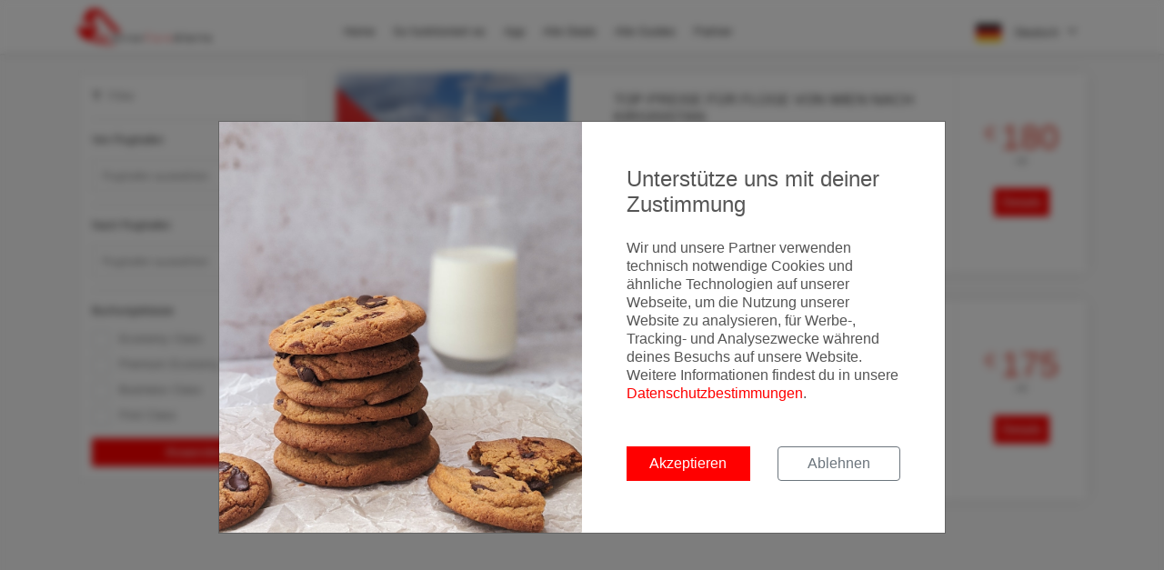

--- FILE ---
content_type: text/html; charset=utf-8
request_url: https://errorfarealerts.com/deals/?page=63
body_size: 25368
content:
<!DOCTYPE html>
<html lang="de">
<head>

  <meta charset="utf-8">
  <meta http-equiv="X-UA-Compatible" content="IE=edge">
  <meta name="viewport" content="width=device-width, initial-scale=1, shrink-to-fit=no, user-scalable=no">
  <meta name="description"
        content="Hier findest du alle günstigen Flug Deals und Error Fares und kannst nach passenden Deals suchen und filtern.">
  <meta name="robots" content="index,follow"/>
  <meta name="author" content="MyActivities GmbH">
  <title>Alle Flugschnäppchen und Error Fares |
    ErrorFareAlerts</title>

  <!-- Fav Icons -->
  <link rel="apple-touch-icon" sizes="180x180" href="/images/favicons/apple-touch-icon.png?v=xQOmjoYkKP">
  <link rel="icon" type="image/png" sizes="32x32" href="/images/favicons/favicon-32x32.png?v=xQOmjoYkKP">
  <link rel="icon" type="image/png" sizes="16x16" href="/images/favicons/favicon-16x16.png?v=xQOmjoYkKP">
  <link rel="manifest" href="/images/favicons/site.webmanifest?v=xQOmjoYkKP">
  <link rel="mask-icon" href="/images/favicons/safari-pinned-tab.svg?v=xQOmjoYkKP" color="#ff0000">
  <link rel="shortcut icon" href="/images/favicons/favicon.ico?v=xQOmjoYkKP">
  <meta name="apple-mobile-web-app-title" content="ErrorFareAlerts">
  <meta name="application-name" content="ErrorFareAlerts">
  <meta name="msapplication-TileColor" content="#ff0000">
  <meta name="msapplication-config" content="/images/favicons/browserconfig.xml?v=xQOmjoYkKP">
  <meta name="theme-color" content="#ffffff">

  <!-- Tags -->
  <meta property="fb:app_id" content="1841465282757336"/>
  <meta property="og:site_name" content="ErrorFareAlerts.com"/>
  <meta property="og:locale" content="de_DE"/>
  <meta property="og:url"
        content="https://errorfarealerts.com/deals/?page=63"/>
  <meta property="og:title"
        content="Alle Flugschnäppchen und Error Fares"/>
  <meta property="og:description"
        content="Hier findest du alle günstigen Flug Deals und Error Fares und kannst nach passenden Deals suchen und filtern.">
  <meta property="og:type" content="website"/>
  <meta property="og:image"
        content="/images/social-share/facebook-cover.jpg"/>
  <meta property="og:image:width" content="1920"/>
  <meta property="og:image:height" content="1080"/>

  <meta name="twitter:url" content="https://errorfarealerts.com/deals/?page=63"/>
  <meta name="twitter:site" content="@ErrorFareAlerts"/>
  <meta name="twitter:creator" content="@ErrorFareAlerts"/>
  <meta name="twitter:card" content="summary_large_image"/>
  <meta name="twitter:title"
        content="Alle Flugschnäppchen und Error Fares"/>
  <meta name="twitter:description"
        content="Hier findest du alle günstigen Flug Deals und Error Fares und kannst nach passenden Deals suchen und filtern."/>
  <meta name="twitter:image"
        content="/images/social-share/twitter-cover.jpg"/>

  

  <link rel=“canonical“
        href=“https://errorfarealerts.com“/>

  <!-- Google Tag Manager -->
  <script>(function(w,d,s,l,i){w[l]=w[l]||[];w[l].push({'gtm.start':
        new Date().getTime(),event:'gtm.js'});var f=d.getElementsByTagName(s)[0],
      j=d.createElement(s),dl=l!='dataLayer'?'&l='+l:'';j.async=true;j.src=
      'https://www.googletagmanager.com/gtm.js?id='+i+dl;f.parentNode.insertBefore(j,f);
    })(window,document,'script','dataLayer','GTM-NKNBTG');</script>
  <!-- End Google Tag Manager -->

  <!--STYLES-->
  <link rel="stylesheet" href="/min/production.min.css">
  <!--STYLES END-->

</head>

<body>
<!-- Google Tag Manager (noscript) -->

  <div id="google-tag-manager"></div>

  <!-- Google Tag Manager (noscript) -->
  <noscript><iframe src="https://www.googletagmanager.com/ns.html?id=GTM-NKNBTG"
                    height="0" width="0" style="display:none;visibility:hidden"></iframe></noscript>
  <!-- End Google Tag Manager (noscript) -->

<!-- End Google Tag Manager (noscript) -->


<div class="cookie-backdrop"></div>
<div class="modal fade" id="modal-cookie-consent" tabindex="-1" role="dialog">
  <div class="modal-dialog modal-lg modal-dialog-centered" role="document">
    <div class="modal-content">
      <div class="d-flex">
        <div class="cookie-modal-image">
        </div>
        <div class="cookie-modal-content">
          <div class="p-4">
            <div class="h4 mb-4">
              Unterstütze uns mit deiner Zustimmung
            </div>
            <p>
              Wir und unsere Partner verwenden technisch notwendige Cookies und ähnliche Technologien auf unserer Webseite, um die Nutzung unserer Website zu analysieren, für Werbe-, Tracking- und Analysezwecke während deines Besuchs auf unsere Website. Weitere Informationen findest du in unsere <a href='/privacy' target='_blank'>Datenschutzbestimmungen</a>.
            </p>
            <div class="row mt-5">
              <div class="col-12 col-lg-6">
                <button class="btn btn-block btn-primary mb-2 cookie-accept" id="cookie-accept-btn">
                  Akzeptieren
                </button>
              </div>
              <div class="col-12 col-lg-6">
                <button class="btn btn-block btn-outline-secondary mb-2 cookie-decline" id="cookie-decline-btn">
                  Ablehnen
                </button>
              </div>
            </div>
          </div>
        </div>
      </div>
    </div>
  </div>
</div>


<div id="preloader">
  <div class="sk-spinner sk-spinner-wave">
    <div class="sk-rect1"></div>
    <div class="sk-rect2"></div>
    <div class="sk-rect3"></div>
    <div class="sk-rect4"></div>
    <div class="sk-rect5"></div>
  </div>
</div>
<!-- End Preload -->

<div class="layer"></div>

<header class="sticky">
  <div class="container">
    <div class="row align-items-center">
      <div class="col-5 col-md-3">
        <div id="logo_home">
          <a href="/" title="ErrorFareAlerts Home">
            <img src="/images/ErrorFareAlertsLogo.png" alt="ErrorFareAlerts Logo" class="logo-default">
            <img src="/images/ErrorFareAlertsLogo_white.png" alt="ErrorFareAlerts Logo" class="logo-white">
          </a>
        </div>
      </div>
      <nav class="col-7 col-md-9">
        <a class="cmn-toggle-switch cmn-toggle-switch__htx open_close">
          <span>Menu mobile</span> X
        </a>
        <div class="main-menu">
          <div id="header_menu">
            <img src="/images/ErrorFareAlertsLogo.png" width="119" alt="ErrorFareAlerts" data-retina="true">
          </div>
          <a class="open_close" id="close_in">
            <i class="fa fa-times"></i>
          </a>
          <ul>
            <li>
              <a href="/" title="landingPage.content.title">
                Home
              </a>
            </li>
            <li>
              <a href="/#howItWorks" id="btn-how-it-works"
                 title="So funktioniert es">
                So funktioniert es
              </a>
            </li>
            <li>
              <a href="/app" title="Android und iOS App">
                App
              </a>
            </li>
            <li class="submenu">
              <a href="/deals/flights"
                 title="Alle Deals">
                Alle Deals
              </a>
              <ul>
                <li>
                  <a href="/deals/flights">Alle Deals</a>
                </li>
                <li class="d-none">
                  <a href="/flights/economy-class-deals" target="_self">Economy Class Deals</a>
                </li>
                <li class="d-none">
                  <a href="/flights/business-class-deals" target="_self">Business Class Deals</a>
                </li>
                <li class="d-none">
                  <a href="/flights/first-class-deals" target="_self">First Class Deals</a>
                </li>
                <!-- <li>
                                    <a href="/deals/pauschalreisen" target="_self">Pauschalreisen</a>
                                </li> -->
                <li>
                  <a href="/hotelsuche" target="_self">Hotelsuche</a>
                </li>
                <!--                <li>-->
                <!--                  <a href="/mietwagensuche" target="_self">Mietwagensuche</a>-->
                <!--                </li>-->
                <!--                <li class=>-->
                <!--                  <a href="/flugsuche" target="_self">Flugsuche</a>-->
                <!--                </li>-->
              </ul>
            </li>
            <li class="submenu">
              <a class="show-submenu">
                Alle Guides <i class="icon-down-open-mini"></i>
              </a>
              <ul>
                <li class="d-none">
                  <a href="/guides">Alle Guides</a>
                </li>
                <li class="d-none">
                  <a href="/guides/airlines">Airline Guides</a>
                </li>
                <li class="d-none">
                  <a href="/guides/airports" target="_self">Flughafen Guides</a>
                </li>
                <li class="d-none">
                  <a href="/guides/aircraft" target="_self">Flugzeug Guides</a>
                </li>
                <li class="d-none">
                  <a href="/guides/lounges" target="_self">Lounge Guides</a>
                </li>
                <li>
                  <a href="/guides/travel-creditcards" target="_self">Reise Kreditkarten</a>
                </li>
                <li>
                  <a href="/guides/vouchers" target="_self">Vouchers</a>
                </li>
              </ul>
            </li>
            <li class="submenu">
              <a title="Partner">
                Partner
              </a>
              <ul>
                <li>
                  <a href="/blog/post/erlebt-ein-unvergessliches-reiseerlebnis-dank-unserer-kooperation-mit-svenblogtde">
                    Premium Hotel Buchung
                  </a>
                </li>
              </ul>
            </li>
          </ul>

          <div id="header_menu_lang_selector" class="d-sm-none">
            <a href="?lang=de" target="_self">
              <img src="/images/language/German.png">
            </a>
            <a href="?lang=en" target="_self">
              <img src="/images/language/English.png">
            </a>
          </div>
        </div>
        <ul id="top_tools">
          <li>
            <div class="dropdown dropdown-cart">
              
                <a data-toggle="dropdown" class="cart_bt">
                  <img src="/images/language/German.png">
                  Deutsch <i class="fa fa-angle-down"></i>
                </a>
              
              <ul class="dropdown-menu">
                <li>
                  <a href="?lang=de" target="_self">
                    <img src="/images/language/German.png">
                    Deutsch
                  </a>
                </li>
                <li>
                  <div>
                    <a href="?lang=en" target="_self">
                      <img src="/images/language/English.png">
                      English
                    </a>
                  </div>
                </li>
              </ul>
            </div><!-- End dropdown-cart-->
          </li>
        </ul>
      </nav>
    </div>
  </div><!-- container -->
</header><!-- End Header -->

<main>
  <section>
    <div class="page-content">
      <div class="container">
        <div class="row">
          <div class="d-block d-md-none text-right col mt-3 mb-3">
            <button class="btn btn-sm btn-outline-secondary toggle-filter">
              <i class="fa fa-filter mr-2"></i> Filter
            </button>
          </div>
        </div>
        <div class="row">
          <aside class="col-12 col-md-3 filter">
            <div id="filters_col">
              <a data-toggle="collapse" href="#collapseFilters" aria-expanded="false" aria-controls="collapseFilters"
                 id="filters_col_bt">
                <i class="fa fa-filter mr-2"></i>Filter</a>
              <div class="collapse show" id="collapseFilters">
                <form action="/deals/flights" method="get">
                  <div class="filter_type">
                    <h6>Von Flughafen</h6>
                    <div class="styled-select-filters">
                      <select name="fromIata" id="from-airport">
                        <option value="" selected>
                          Flughafen auswählen
                        </option>
                        
                          <option
                              value="PNH" >
                            ភ្នំពេញ (Internationaler Flughafen Phnom Penh)
                          </option>
                        
                          <option
                              value="ABJ" >
                            Abidjan (Flughafen Abidjan)
                          </option>
                        
                          <option
                              value="AUH" >
                            Abu Dhabi (Flughafen Abu Dhabi)
                          </option>
                        
                          <option
                              value="ABV" >
                            ABuja (Abuja International Airport, Nigeria)
                          </option>
                        
                          <option
                              value="ACC" >
                            Accra (Kotoka International Airport)
                          </option>
                        
                          <option
                              value="ADD" >
                            Addis Abeba (Flughafen Addis Abeba)
                          </option>
                        
                          <option
                              value="ADL" >
                            Adelaide Airport (Flughafen Adelaide)
                          </option>
                        
                          <option
                              value="AGA" >
                            Agadir (Flughafen Al Massira)
                          </option>
                        
                          <option
                              value="AEY" >
                            Akureyri (Flughafen Akureyri)
                          </option>
                        
                          <option
                              value="SJO" >
                            Alajuela (Internationaler Flughafen Juan Santamaria)
                          </option>
                        
                          <option
                              value="AHO" >
                            Alghero (Flughafen Alghero)
                          </option>
                        
                          <option
                              value="ALA" >
                            Almaty (Flughafen Almaty)
                          </option>
                        
                          <option
                              value="AMM" >
                            Amman (Queen Alia internationaler Flughafen)
                          </option>
                        
                          <option
                              value="AMN" >
                            Amman (Queen Alia internationaler Flughafen)
                          </option>
                        
                          <option
                              value="ANC" >
                            Anchorage (Ted Stevens Anchorage International Airport)
                          </option>
                        
                          <option
                              value="ESB" >
                            Ankara (Flughafen Ankara-Esenboğa)
                          </option>
                        
                          <option
                              value="AYT" >
                            Antalya (Flughafen Antalya)
                          </option>
                        
                          <option
                              value="TNR" >
                            Antananarivo (Flughafen Antananarivo)
                          </option>
                        
                          <option
                              value="AQJ" >
                            Aqaba (Flughafen Aqaba)
                          </option>
                        
                          <option
                              value="ASM" >
                            Asmara (Asmara International Airport)
                          </option>
                        
                          <option
                              value="ATH" >
                            Athen (Flughafen Athen-Eleftherios Venizelos)
                          </option>
                        
                          <option
                              value="ATL" >
                            Atlanta (Flughafen Atlanta)
                          </option>
                        
                          <option
                              value="AKL" >
                            Auckland (Flughafen Auckland)
                          </option>
                        
                          <option
                              value="AUS" >
                            Austin (Austin-Bergstrom International Airport)
                          </option>
                        
                          <option
                              value="KRK" >
                            Balice (Flughafen Johannes Paul II. Krakau-Balice)
                          </option>
                        
                          <option
                              value="BWI" >
                            Baltimore (Flughafen Baltimore)
                          </option>
                        
                          <option
                              value="BKO" >
                            Bamako (Modibo Keita International Airport)
                          </option>
                        
                          <option
                              value="BRI" >
                            Bari (Flughafen Bari)
                          </option>
                        
                          <option
                              value="PEN" >
                            Bayan Lepas (Flughafen Penang)
                          </option>
                        
                          <option
                              value="PKX" >
                            Beijing (Beijing Daxing International Airport)
                          </option>
                        
                          <option
                              value="BEY" >
                            Beirut (Flughafen Beirut)
                          </option>
                        
                          <option
                              value="BEL" >
                            Belem (Aeroporto Internacional de Belém)
                          </option>
                        
                          <option
                              value="BLR" >
                            Bengaluru (Kempegowda International Airport)
                          </option>
                        
                          <option
                              value="BGY" >
                            Bergamo (Flughafen Bergamo)
                          </option>
                        
                          <option
                              value="BER" >
                            Berlin (BER Flughafen Berlin Brandenburg Willy Brandt)
                          </option>
                        
                          <option
                              value="FRU" >
                            Bishkek (Bishkek International Airport)
                          </option>
                        
                          <option
                              value="BVC" >
                            Boa Vista (Boa Vista International Airport Aristides Pereira)
                          </option>
                        
                          <option
                              value="BOG" >
                            Bogotá (Flughafen Bogotá)
                          </option>
                        
                          <option
                              value="BLQ" >
                            Bologna (Flughafen Bologna)
                          </option>
                        
                          <option
                              value="BOS" >
                            Boston (Logan International Airport)
                          </option>
                        
                          <option
                              value="BRE" >
                            Bremen (Flughafen Bremen)
                          </option>
                        
                          <option
                              value="BGI" >
                            Bridgetown (Grantley Adams International Airport)
                          </option>
                        
                          <option
                              value="BNE" >
                            Brisbane Airport (Flughafen Brisbane)
                          </option>
                        
                          <option
                              value="BUD" >
                            Budapest (Flughafen Budapest Liszt Ferenc)
                          </option>
                        
                          <option
                              value="BUF" >
                            Buffalo (Buffalo Niagara International Airport)
                          </option>
                        
                          <option
                              value="PUS" >
                            Busan (Flughafen Gimhae)
                          </option>
                        
                          <option
                              value="CAG" >
                            Cagliari (Flughafen Cagliari)
                          </option>
                        
                          <option
                              value="SPX" >
                            Caior (Sphinx International Airport)
                          </option>
                        
                          <option
                              value="CAI" >
                            Cairo (Flughafen Kairo)
                          </option>
                        
                          <option
                              value="YYC" >
                            Calgary (Calgary International Airport)
                          </option>
                        
                          <option
                              value="LIM" >
                            Callao (Jorge Chavez internationalen Flughafen)
                          </option>
                        
                          <option
                              value="CUN" >
                            Cancún (Flughafen Cancún)
                          </option>
                        
                          <option
                              value="CPT" >
                            Cape Town (Flughafen Kapstadt)
                          </option>
                        
                          <option
                              value="SJU" >
                            Carolina (SJU Airport)
                          </option>
                        
                          <option
                              value="TRN" >
                            Caselle Torinese (Flughafen Turin)
                          </option>
                        
                          <option
                              value="CTA" >
                            Catania (Flughafen Catania)
                          </option>
                        
                          <option
                              value="CLT" >
                            Charlotte (Charlotte Douglas International Airport)
                          </option>
                        
                          <option
                              value="CTU" >
                            Chengdu (Flughafen Chengdu-Shuangliu)
                          </option>
                        
                          <option
                              value="TFU" >
                            Chengdu (Flughafen Chengdu Tianfu International)
                          </option>
                        
                          <option
                              value="MAA" >
                            Chennai (Flughafen Chennai)
                          </option>
                        
                          <option
                              value="CNX" >
                            Chiang Mai (Flughafen Chiang Mai)
                          </option>
                        
                          <option
                              value="ORD" >
                            Chicago (Chicago O’Hare International Airport)
                          </option>
                        
                          <option
                              value="SVO" >
                            Chimki (Flughafen Moskau-Scheremetjewo)
                          </option>
                        
                          <option
                              value="CKG" >
                            Chongquin (Chongqing)
                          </option>
                        
                          <option
                              value="CHC" >
                            Christchurch (Christchurch International Airport)
                          </option>
                        
                          <option
                              value="GUA" >
                            Ciudad de Guatemala (Internationaler Flughafen La Aurora)
                          </option>
                        
                          <option
                              value="MEX" >
                            Ciudad de México (Flughafen Mexiko-Stadt)
                          </option>
                        
                          <option
                              value="CMH" >
                            Columbus (Flughafen Port Columbus International)
                          </option>
                        
                          <option
                              value="CFU" >
                            Corfu (Flughafen Korfu)
                          </option>
                        
                          <option
                              value="COO" >
                            Cotonou (Cotonou Cadjehoun Airport)
                          </option>
                        
                          <option
                              value="TAB" >
                            Crown Point (Tobago International Airport)
                          </option>
                        
                          <option
                              value="DSS" >
                            Dakar (Blaise Diagne International Airport, Ndiass, Senegal)
                          </option>
                        
                          <option
                              value="DMM" >
                            Damman (King Fahd International Airport)
                          </option>
                        
                          <option
                              value="ALG" >
                            Dar el Beida (Flughafen Algier)
                          </option>
                        
                          <option
                              value="DAR" >
                            Dar Es Salaam (Julius Nyerere International Airport)
                          </option>
                        
                          <option
                              value="DEN" >
                            Denver (Flughafen Denver)
                          </option>
                        
                          <option
                              value="DTW" >
                            Detroit (Detroit Metropolitan Wayne County Airport)
                          </option>
                        
                          <option
                              value="DFW" >
                            DFW Airport (Dallas/Fort Worth International Airport)
                          </option>
                        
                          <option
                              value="DAC" >
                            Dhaka (Flughafen Dhaka)
                          </option>
                        
                          <option
                              value="DJE" >
                            Djerba (Djerba International Airport)
                          </option>
                        
                          <option
                              value="DOH" >
                            Doha (Flughafen Doha)
                          </option>
                        
                          <option
                              value="DTM" >
                            Dortmund (Flughafen Dortmund)
                          </option>
                        
                          <option
                              value="YUL" >
                            Dorval (Aéroport international Pierre-Elliott-Trudeau de Montréal)
                          </option>
                        
                          <option
                              value="DLA" >
                            Douala (Flughafen Douala)
                          </option>
                        
                          <option
                              value="DRS" >
                            Dresden (Flughafen Dresden)
                          </option>
                        
                          <option
                              value="DXB" >
                            Dubai (Flughafen Dubai)
                          </option>
                        
                          <option
                              value="DUB" >
                            Dublin (Flughafen Dublin)
                          </option>
                        
                          <option
                              value="IAD" >
                            Dulles (Flughafen Washington-Dulles-International)
                          </option>
                        
                          <option
                              value="DUS" >
                            Düsseldorf (Flughafen Düsseldorf)
                          </option>
                        
                          <option
                              value="DRW" >
                            Eaton (Darwin International Airport)
                          </option>
                        
                          <option
                              value="EGS" >
                            Egilsstaðir (Flughafen Egilsstaðir)
                          </option>
                        
                          <option
                              value="FUE" >
                            El Matorral (Flughafen Fuerteventura)
                          </option>
                        
                          <option
                              value="BCN" >
                            El Prat de Llobregat (Flughafen Barcelona)
                          </option>
                        
                          <option
                              value="SAL" >
                            El Salvador (El Salvador International Airport)
                          </option>
                        
                          <option
                              value="NBE" >
                            Enfidha (Einfidha International Airport)
                          </option>
                        
                          <option
                              value="EBB" >
                            Entebbe (Flughafen Entebbe)
                          </option>
                        
                          <option
                              value="XSB" >
                            Entzheim (Flughafen Straßburg)
                          </option>
                        
                          <option
                              value="SXB" >
                            Entzheim (Flughafen Straßburg)
                          </option>
                        
                          <option
                              value="ERF" >
                            Erfurt (Flughafen Erfurt Weimar)
                          </option>
                        
                          <option
                              value="SID" >
                            Espargos (Amílcar Cabral International Airport)
                          </option>
                        
                          <option
                              value="EZE" >
                            Ezeiza (Flughafen Buenos Aires-Ezeiza)
                          </option>
                        
                          <option
                              value="FCO" >
                            Fiumicino (Flughafen Rom-Fiumicino)
                          </option>
                        
                          <option
                              value="FLR" >
                            Florenz (Flughafen Florenz)
                          </option>
                        
                          <option
                              value="FOR" >
                            Fortaleza (Internationaler Flughafen Pinto Martins – Fortaleza)
                          </option>
                        
                          <option
                              value="FLL" >
                            Fort Lauderdale (Fort Lauderdale-Hollywood International Airport)
                          </option>
                        
                          <option
                              value="RSW" >
                            Fort Myers (Southwest Florida International Airport)
                          </option>
                        
                          <option
                              value="FRA" >
                            Frankfurt am Main (Frankfurt Flughafen)
                          </option>
                        
                          <option
                              value="MUC" >
                            Freising (Flughafen München)
                          </option>
                        
                          <option
                              value="FUK" >
                            Fukuoka (Fukuoka Airport)
                          </option>
                        
                          <option
                              value="CKY" >
                            Gbessia (Aeroport International Ahmed Sékou Touré)
                          </option>
                        
                          <option
                              value="GOA" >
                            Genova (Flughafen Genua)
                          </option>
                        
                          <option
                              value="GCM" >
                            George Town (Owen Roberts International Airport)
                          </option>
                        
                          <option
                              value="SP&#39;X" >
                            Gizeh (Sphinx International Airport)
                          </option>
                        
                          <option
                              value="YHZ" >
                            Goffs (Flughafen Halifax Robert L. Stanfield)
                          </option>
                        
                          <option
                              value="GOT" >
                            Gothenburg (Flughafen Göteborg-Landvetter)
                          </option>
                        
                          <option
                              value="FMO" >
                            Greven (Flughafen Münster/Osnabrück (FMO))
                          </option>
                        
                          <option
                              value="GYE" >
                            Guayaquil (José Joaquín de Olmedo International Airport)
                          </option>
                        
                          <option
                              value="HAM" >
                            Hamburg (Flughafen Hamburg)
                          </option>
                        
                          <option
                              value="YHM" >
                            Hamilton (John C. Munro Hamilton International Airport)
                          </option>
                        
                          <option
                              value="HGH" >
                            Hangzhou (Hangzhou International Airport)
                          </option>
                        
                          <option
                              value="HAN" >
                            Hanoi (Flughafen Hanoi)
                          </option>
                        
                          <option
                              value="CVG" >
                            Hebron (Flughafen Cincinnati)
                          </option>
                        
                          <option
                              value="SGN" >
                            Ho-Chi Minh (Flughafen Tan-Son-Nhat)
                          </option>
                        
                          <option
                              value="HKG" >
                            Hong Kong (Hong Kong International Airport)
                          </option>
                        
                          <option
                              value="HNL" >
                            Honolulu (Daniel K. Inouye International Airport)
                          </option>
                        
                          <option
                              value="LGW" >
                            Horley (Gatwick Airport)
                          </option>
                        
                          <option
                              value="IAH" >
                            Houston (IAH Airport)
                          </option>
                        
                          <option
                              value="HRG" >
                            Hurghada (Flughafen Hurghada)
                          </option>
                        
                          <option
                              value="HYD" >
                            Hyderabad (Flughafen Hyderabad)
                          </option>
                        
                          <option
                              value="IST" >
                            Istanbul (İstanbul Airport)
                          </option>
                        
                          <option
                              value="SAW" >
                            Istanbul (Flughafen Istanbul-Sabiha Gökçen)
                          </option>
                        
                          <option
                              value="ADB" >
                            Izmir (Flughafen Izmir-Adnan Menderes)
                          </option>
                        
                          <option
                              value="KIX" >
                            Izumisano-shi (Flughafen Kansai)
                          </option>
                        
                          <option
                              value="JAX" >
                            Jacksonville (Flughafen Jacksonville)
                          </option>
                        
                          <option
                              value="CGK" >
                            Jakarta (Flughafen Soekarno-Hatta)
                          </option>
                        
                          <option
                              value="NSI" >
                            Jaunde (Aéroport International Yaoundé Nsimalen, Jaunde)
                          </option>
                        
                          <option
                              value="JED" >
                            Jeddah (King Abdulaziz International Airport)
                          </option>
                        
                          <option
                              value="TNA" >
                            Ji Nan Shi (Internationaler Flughafen Jinan Yaoqiang)
                          </option>
                        
                          <option
                              value="JNB" >
                            Johannesburg (Flughafen O. R. Tambo)
                          </option>
                        
                          <option
                              value="OGG" >
                            Kahului (Flughafen Kahului)
                          </option>
                        
                          <option
                              value="KOA" >
                            Kailua-Kona (Kona International Airport)
                          </option>
                        
                          <option
                              value="MCI" >
                            Kansas City (Flughafen Kansas City)
                          </option>
                        
                          <option
                              value="KHI" >
                            Karachi (Flughafen Jinnah International)
                          </option>
                        
                          <option
                              value="CPH" >
                            Kastrup (Flughafen Kopenhagen-Kastrup)
                          </option>
                        
                          <option
                              value="KEF" >
                            Keflavík (Flughafen Keflavík)
                          </option>
                        
                          <option
                              value="MSY" >
                            Kenner (Louis Armstrong New Orleans International Airport)
                          </option>
                        
                          <option
                              value="KGL" >
                            Kigali (Flughafen Kigali)
                          </option>
                        
                          <option
                              value="JRO" >
                            Kilimanjaro (Kilimanjaro Flughafen)
                          </option>
                        
                          <option
                              value="FIH" >
                            Kinshasa (N’djili International Airport,)
                          </option>
                        
                          <option
                              value="COK" >
                            Kochi (Flughafen Kochi)
                          </option>
                        
                          <option
                              value="CCU" >
                            Kolkata (Flughafen Kolkata)
                          </option>
                        
                          <option
                              value="CGN" >
                            Köln (Köln Bonn Airport)
                          </option>
                        
                          <option
                              value="DPS" >
                            Kuta (Flughafen Denpasar)
                          </option>
                        
                          <option
                              value="KAO" >
                            Kuusamo (Flughafen Kuusamo)
                          </option>
                        
                          <option
                              value="KWI" >
                            Kuwait City (Kuwait International Airport, Kuwait International Airport, طريق الغزالي, Kuwait)
                          </option>
                        
                          <option
                              value="BZE" >
                            Ladyville (Philip S. W. Goldson International Airport)
                          </option>
                        
                          <option
                              value="LOS" >
                            Lagos (Flughafen Lagos)
                          </option>
                        
                          <option
                              value="HAV" >
                            La Habana (Aeropuerto Internacional José Martí)
                          </option>
                        
                          <option
                              value="HAJ" >
                            Langenhagen (Flughafen Hannover)
                          </option>
                        
                          <option
                              value="LPA" >
                            La Palma (Flughafen Gran Canaria)
                          </option>
                        
                          <option
                              value="CEB" >
                            Lapu-Lapu City (Flughafen Mactan-Cebu)
                          </option>
                        
                          <option
                              value="LCA" >
                            Larnaka (Flughafen Larnaka)
                          </option>
                        
                          <option
                              value="LRM" >
                            La Romana (Flughafen La Romana)
                          </option>
                        
                          <option
                              value="LAS" >
                            Las Vegas (Las Vegas airport)
                          </option>
                        
                          <option
                              value="HHN" >
                            Lautzenhausen (Flughafen Frankfurt-Hahn)
                          </option>
                        
                          <option
                              value="GVA" >
                            Le Grand-Saconnex (Flughafen Genf)
                          </option>
                        
                          <option
                              value="FDF" >
                            Le Lamentin (Flughafen Martinique)
                          </option>
                        
                          <option
                              value="PTP" >
                            Les Abymes (Flughafen Pointe-à-Pitre)
                          </option>
                        
                          <option
                              value="LIH" >
                            Lihue (Flughafen Lihue)
                          </option>
                        
                          <option
                              value="LIS" >
                            Lisboa (Flughafen Lissabon-Portela)
                          </option>
                        
                          <option
                              value="LOP" >
                            Lombok (Lombok International Airport)
                          </option>
                        
                          <option
                              value="LFW" >
                            Lomé (Flughafen Lomé)
                          </option>
                        
                          <option
                              value="LTN" >
                            London (London Luton Airport)
                          </option>
                        
                          <option
                              value="LHR" >
                            Longford (Flughafen London Heathrow)
                          </option>
                        
                          <option
                              value="LAX" >
                            Los Angeles (Flughafen Los Angeles)
                          </option>
                        
                          <option
                              value="ASU" >
                            Luque (Aeropuerto Internacional Silvio Pettirossi)
                          </option>
                        
                          <option
                              value="LUX" >
                            Luxemburg (Flughafen Luxemburg)
                          </option>
                        
                          <option
                              value="LXR" >
                            Luxor (Flughafen Luxor)
                          </option>
                        
                          <option
                              value="MFM" >
                            Macau (Flughafen Macau)
                          </option>
                        
                          <option
                              value="MAD" >
                            Madrid (Flughafen Madrid-Barajas)
                          </option>
                        
                          <option
                              value="OPO" >
                            Maia (Flughafen Porto)
                          </option>
                        
                          <option
                              value="HKT" >
                            Mai Khao (Flughafen Phuket)
                          </option>
                        
                          <option
                              value="MXP" >
                            Mailand (Flughafen Mailand-Malpensa)
                          </option>
                        
                          <option
                              value="MLE" >
                            Malediven (Malé International Airport)
                          </option>
                        
                          <option
                              value="MLA" >
                            Malta (Flughafen Malta)
                          </option>
                        
                          <option
                              value="MAO" >
                            Manaus (Flughafen Manaus)
                          </option>
                        
                          <option
                              value="MAN" >
                            Manchester (Manchester Airport)
                          </option>
                        
                          <option
                              value="MPM" >
                            Maputo (Flughafen Maputo)
                          </option>
                        
                          <option
                              value="RAK" >
                            Marrakesch (Flughafen Marrakesch-Menara)
                          </option>
                        
                          <option
                              value="RMF" >
                            Marsa Alam (Marsa Alam International Airport)
                          </option>
                        
                          <option
                              value="RIX" >
                            Mārupe (Flughafen Riga)
                          </option>
                        
                          <option
                              value="MCT" >
                            Maskat (Flughafen Maskat)
                          </option>
                        
                          <option
                              value="VRA" >
                            Matanzas (Juan Gualberto Gómez International Airport)
                          </option>
                        
                          <option
                              value="CAY" >
                            Matoury (Cayenne International Airport Felix Eboue)
                          </option>
                        
                          <option
                              value="HAH" >
                            Mbaleni (Prince Said Inbrahim International Airport)
                          </option>
                        
                          <option
                              value="FDH" >
                            Meckenbeuren (Flughafen Friedrichshafen GmbH)
                          </option>
                        
                          <option
                              value="MDE" >
                            Medellin (Flughafen José María Córdova)
                          </option>
                        
                          <option
                              value="MEL" >
                            Melbourne Airport (Flughafen Melbourne)
                          </option>
                        
                          <option
                              value="FMM" >
                            Memmingerberg (Flughafen Memmingen)
                          </option>
                        
                          <option
                              value="MIA" >
                            Miami (Miami International Airport)
                          </option>
                        
                          <option
                              value="MIL" >
                            Milan (Mailand Malpensa International Airport)
                          </option>
                        
                          <option
                              value="YYZ" >
                            Mississauga (Flughafen Toronto-Pearson)
                          </option>
                        
                          <option
                              value="MBA" >
                            Mombasa (Mombasa International Airport)
                          </option>
                        
                          <option
                              value="MBJ" >
                            Montego Bay (Sangster International Airport)
                          </option>
                        
                          <option
                              value="GOX" >
                            Mopa (Manohar International Airport (GOX) - Goa)
                          </option>
                        
                          <option
                              value="RDU" >
                            Morrisville (Raleigh-Durham International Airport)
                          </option>
                        
                          <option
                              value="DME" >
                            Moskau (Flughafen Moskau-Domodedowo)
                          </option>
                        
                          <option
                              value="GGT" >
                            Moss Town (Exuma International Airport (GGT))
                          </option>
                        
                          <option
                              value="BAH" >
                            Muharraq (Flughafen Bahrain)
                          </option>
                        
                          <option
                              value="BOM" >
                            Mumbai (Flughafen Mumbai)
                          </option>
                        
                          <option
                              value="JMK" >
                            Mykonos (Flughafen Mykonos)
                          </option>
                        
                          <option
                              value="NAN" >
                            Nadi (Nadi International Airport)
                          </option>
                        
                          <option
                              value="OKA" >
                            Naha (Flughafen Naha)
                          </option>
                        
                          <option
                              value="NBO" >
                            Nairobi (Flughafen Jomo Kenyatta International)
                          </option>
                        
                          <option
                              value="NKG" >
                            Nanjing Shi (Nanjing Lukou International Airport)
                          </option>
                        
                          <option
                              value="NAP" >
                            Naples (Aeroporto di Napoli-Capodichino)
                          </option>
                        
                          <option
                              value="NRT" >
                            Narita (Flughafen Tokio-Narita)
                          </option>
                        
                          <option
                              value="BNA" >
                            Nashville (Nashville International Airport)
                          </option>
                        
                          <option
                              value="NAS" >
                            Nassau (Flughafen Nassau Lynden Pindling)
                          </option>
                        
                          <option
                              value="NAT" >
                            Natal (Greater Natal International Airport)
                          </option>
                        
                          <option
                              value="HER" >
                            Nea Alikarnassos (Staatlicher Flughafen Heraklion &#34;N. Kazantzakis&#34;)
                          </option>
                        
                          <option
                              value="EWR" >
                            Newark (Flughafen Newark)
                          </option>
                        
                          <option
                              value="DEL" >
                            New Delhi (Indira Gandhi International Airport)
                          </option>
                        
                          <option
                              value="SWF" >
                            New Windsor (New York Stewart International Airport)
                          </option>
                        
                          <option
                              value="JFK" >
                            New York (John F. Kennedy Flughafen)
                          </option>
                        
                          <option
                              value="LGA" >
                            New York City (LaGuardia Airport)
                          </option>
                        
                          <option
                              value="NCE" >
                            Nice (Flughafen Nizza)
                          </option>
                        
                          <option
                              value="NGB" >
                            Ningbo (Ningbo Lishe International Airport)
                          </option>
                        
                          <option
                              value="BKK" >
                            Nong Prue (Flughafen Bangkok-Suvarnabhumi)
                          </option>
                        
                          <option
                              value="ORF" >
                            Norfolk (Flughafen Norfolk)
                          </option>
                        
                          <option
                              value="WAW" >
                            Nowy Dwór Mazowiecki (Masowischer Flughafen Warschau-Modlin)
                          </option>
                        
                          <option
                              value="NUE" >
                            Nürnberg (Airport Nürnberg)
                          </option>
                        
                          <option
                              value="OKC" >
                            Oklahoma City (Will Rogers World Airport)
                          </option>
                        
                          <option
                              value="OMA" >
                            Omaha (Omaha Airport Authority)
                          </option>
                        
                          <option
                              value="AUA" >
                            Oranjestad (Aeropuerto Internacional Reina Beatrix)
                          </option>
                        
                          <option
                              value="MCO" >
                            Orlando (Orlando International Airport)
                          </option>
                        
                          <option
                              value="ORY" >
                            Orly (Flughafen Paris-Orly)
                          </option>
                        
                          <option
                              value="OSL" >
                            Oslo (Flughafen Oslo-Gardermoen)
                          </option>
                        
                          <option
                              value="HND" >
                            Ota City (Flughafen Tokio-Haneda)
                          </option>
                        
                          <option
                              value="OUA" >
                            Ouagadougou (Flughafen Ouagadougou)
                          </option>
                        
                          <option
                              value="PMI" >
                            Palma (Flughafen Palma de Mallorca)
                          </option>
                        
                          <option
                              value="PTY" >
                            Panamá (Flughafen Panama)
                          </option>
                        
                          <option
                              value="MNL" >
                            Pasay City (Flughafen Manila)
                          </option>
                        
                          <option
                              value="PEK" >
                            Peking (Flughafen Peking)
                          </option>
                        
                          <option
                              value="PER" >
                            Perth Airport (Flughafen Perth)
                          </option>
                        
                          <option
                              value="PHL" >
                            Philadelphia (Flughafen Philadelphia)
                          </option>
                        
                          <option
                              value="PHX" >
                            Phoenix (Phoenix Sky Harbor International Airport)
                          </option>
                        
                          <option
                              value="POS" >
                            Piarco (Flughafen Piarco)
                          </option>
                        
                          <option
                              value="PSA" >
                            Pisa (Flughafen Pisa)
                          </option>
                        
                          <option
                              value="PIT" >
                            Pittsburgh (Pittsburgh International Airport)
                          </option>
                        
                          <option
                              value="MRU" >
                            Plaine Magnien (Flughafen Mauritius)
                          </option>
                        
                          <option
                              value="PHC" >
                            Port Harcourt (Port Harcourt International Airport)
                          </option>
                        
                          <option
                              value="PDX" >
                            Portland (Flughafen Portland)
                          </option>
                        
                          <option
                              value="PRG" >
                            Prag (Flughafen Prag)
                          </option>
                        
                          <option
                              value="SCL" >
                            Pudahuel (Airport Comodoro Arturo Merino Benitez)
                          </option>
                        
                          <option
                              value="POP" >
                            Puerto Plata (Flughafen Puerto Plata)
                          </option>
                        
                          <option
                              value="PUJ" >
                            Punta Cana (Flughafen Punta Cana)
                          </option>
                        
                          <option
                              value="IKA" >
                            Qom (Flughafen Teheran-Imam Khomeini)
                          </option>
                        
                          <option
                              value="YQB" >
                            Québec (Aéroport international Jean-Lesage de Québec)
                          </option>
                        
                          <option
                              value="ZQN" >
                            Queenstown (Flughafen Queenstown)
                          </option>
                        
                          <option
                              value="UIO" >
                            Quito (Aeropuerto Internacional Mariscal Sucre)
                          </option>
                        
                          <option
                              value="ATQ" >
                            Raja Sansi (Flughafen Amritsar)
                          </option>
                        
                          <option
                              value="RKT" >
                            Ra&#39;s al-Chaima (Ras Al Khaimah International Airport)
                          </option>
                        
                          <option
                              value="REC" >
                            Recife (Flughafen Recife)
                          </option>
                        
                          <option
                              value="FKB" >
                            Rheinmünster (Flughafen Karlsruhe / Baden-Baden (FKB) - Terminal)
                          </option>
                        
                          <option
                              value="YVR" >
                            Richmond (Flughafen Vancouver)
                          </option>
                        
                          <option
                              value="RIC" >
                            Richmond (Richmond International Airport)
                          </option>
                        
                          <option
                              value="GIG" >
                            Rio de Janeiro (Flughafen Rio de Janeiro-Antônio Carlos Jobim)
                          </option>
                        
                          <option
                              value="SDU" >
                            Rio de Janeiro (Flughafen Rio de Janeiro-Santos Dumont)
                          </option>
                        
                          <option
                              value="RUH" >
                            Riyadh (Flughafen Riad)
                          </option>
                        
                          <option
                              value="CDG" >
                            Roissy-en-France (Paris Charles de Gaulle Airport)
                          </option>
                        
                          <option
                              value="RVN" >
                            Rovaniemi (Flughafen Rovaniemi)
                          </option>
                        
                          <option
                              value="SCN" >
                            Saarbrücken (Flughafen Saarbrücken)
                          </option>
                        
                          <option
                              value="EAP" >
                            Saint-Louis (Flughafen Basel Mulhouse Freiburg)
                          </option>
                        
                          <option
                              value="MSP" >
                            Saint Paul (Minneapolis–Saint Paul International Airport)
                          </option>
                        
                          <option
                              value="SLL" >
                            Salalah (Flughafen Salala)
                          </option>
                        
                          <option
                              value="SLC" >
                            Salt Lake City (Flughafen Salt Lake City)
                          </option>
                        
                          <option
                              value="SSA" >
                            Salvador da Bahia (Flughafen Salvador)
                          </option>
                        
                          <option
                              value="SZG" >
                            Salzburg (Flughafen Salzburg)
                          </option>
                        
                          <option
                              value="SAT" >
                            San Antonio (Flughafen San Antonio)
                          </option>
                        
                          <option
                              value="SAN" >
                            San Diego (San Diego International Airport)
                          </option>
                        
                          <option
                              value="SFO" >
                            San Francisco (Flughafen San Francisco)
                          </option>
                        
                          <option
                              value="SJC" >
                            San Jose (Flughafen San José)
                          </option>
                        
                          <option
                              value="SJD" >
                            San José del Cabo (Internationaler Flughafen Los Cabos)
                          </option>
                        
                          <option
                              value="ZNZ" >
                            Sansibar (Abeid Amani Karume International Airport)
                          </option>
                        
                          <option
                              value="FNC" >
                            Santa Cruz, Madeira (Flughafen Madeira - Cristiano Ronaldo)
                          </option>
                        
                          <option
                              value="SDQ" >
                            Santo Domingo (Flughafen Las Américas)
                          </option>
                        
                          <option
                              value="JTR" >
                            Santorin (Santorin Thira International Airport)
                          </option>
                        
                          <option
                              value="GRU" >
                            Sao Paulo (Flughafen São Paulo-Guarulhos)
                          </option>
                        
                          <option
                              value="TMS" >
                            Sao Tome (Sao Tome and Principe)
                          </option>
                        
                          <option
                              value="SRQ" >
                            Sarasota (Sarasota–Bradenton International Airport)
                          </option>
                        
                          <option
                              value="SHJ" >
                            Schardscha (Flughafen Schardscha)
                          </option>
                        
                          <option
                              value="AMS" >
                            Schiphol (Flughafen Amsterdam Schiphol)
                          </option>
                        
                          <option
                              value="LEJ" >
                            Schkeuditz (Flughafen Leipzig/Halle)
                          </option>
                        
                          <option
                              value="VIE" >
                            Schwechat (Flughafen Wien)
                          </option>
                        
                          <option
                              value="SEA" >
                            Seattle (Flughafen Seattle/Tacoma)
                          </option>
                        
                          <option
                              value="LIN" >
                            Segrate (Flughafen Mailand-Linate)
                          </option>
                        
                          <option
                              value="ICN" >
                            Seoul (Incheon International Airport)
                          </option>
                        
                          <option
                              value="KUL" >
                            Sepang (Flughafen Kuala Lumpur)
                          </option>
                        
                          <option
                              value="SVQ" >
                            Sevilla (Flughafen Sevilla)
                          </option>
                        
                          <option
                              value="SHA" >
                            Shanghai (Shanghai Hongqiao International Airport)
                          </option>
                        
                          <option
                              value="PVG" >
                            Shanghai (Flughafen Shanghai Pudong International)
                          </option>
                        
                          <option
                              value="SSH" >
                            Sharm El Sheik (Flughafen Scharm asch-Schaich)
                          </option>
                        
                          <option
                              value="SZX" >
                            Shenzhen (Shenzhen Bao&#39;an International Airport)
                          </option>
                        
                          <option
                              value="GYD" >
                            Şimal (Flughafen Baku)
                          </option>
                        
                          <option
                              value="SXM" >
                            Simpson Bay (Princess Juliana International Airport)
                          </option>
                        
                          <option
                              value="SIN" >
                            Singapore (Flughafen Singapur)
                          </option>
                        
                          <option
                              value="SOF" >
                            Sofia (Flughafen Sofia)
                          </option>
                        
                          <option
                              value="LPL" >
                            Speke (Liverpool John Lennon Airport)
                          </option>
                        
                          <option
                              value="STN" >
                            Stansted (Flughafen London-Stansted)
                          </option>
                        
                          <option
                              value="STL" >
                            St. Louis (Internationaler Flughafen Lambert-Saint Louis)
                          </option>
                        
                          <option
                              value="ARN" >
                            Stockholm (Flughafen Stockholm/Arlanda)
                          </option>
                        
                          <option
                              value="STR" >
                            Stuttgart (Flughafen Stuttgart)
                          </option>
                        
                          <option
                              value="SYD" >
                            Sydney (Kingsford Smith International Airport)
                          </option>
                        
                          <option
                              value="TPE" >
                            Taipei (Flughafen Taiwan Taoyuan)
                          </option>
                        
                          <option
                              value="TLL" >
                            Tallinn (Flughafen Tallinn Lennart Meri)
                          </option>
                        
                          <option
                              value="KBV" >
                            Tambon Nuea Khlong (Flughafen Krabi)
                          </option>
                        
                          <option
                              value="TPA" >
                            Tampa (Tampa International Airport)
                          </option>
                        
                          <option
                              value="GUM" >
                            Tamuning (Flughafen Antonio B. Won Pat)
                          </option>
                        
                          <option
                              value="TLV" >
                            Tel Aviv (Flughafen Ben Gurion)
                          </option>
                        
                          <option
                              value="TFS" >
                            Tenerife (Flughafen Teneriffa Süd)
                          </option>
                        
                          <option
                              value="CXR" >
                            Thành phố Cam Ranh (Flughafen Cam Ranh)
                          </option>
                        
                          <option
                              value="SKG" >
                            Thessaloniki (Flughafen Thessaloniki)
                          </option>
                        
                          <option
                              value="TSN" >
                            Tianjin (Tianjin International Airport)
                          </option>
                        
                          <option
                              value="NGO" >
                            Tokoname (Flughafen Chūbu)
                          </option>
                        
                          <option
                              value="ITM" >
                            Toyonaka (Flughafen Osaka-Itami)
                          </option>
                        
                          <option
                              value="TOS" >
                            Tromso (Flughafen Tromsø)
                          </option>
                        
                          <option
                              value="TQO" >
                            Tulum (Aeropuerto Internacional de Tulum Felipe Carrillo Puerto )
                          </option>
                        
                          <option
                              value="TUN" >
                            Tunis (Flughafen Tunis)
                          </option>
                        
                          <option
                              value="UBN" >
                            Ulan Batar (Ulaanbaatar International Airport)
                          </option>
                        
                          <option
                              value="HEL" >
                            Vantaa (Flughafen Helsinki-Vantaa)
                          </option>
                        
                          <option
                              value="VAR" >
                            Varna (Flughafen Warna)
                          </option>
                        
                          <option
                              value="VCE" >
                            Venezia (Flughafen Venedig-Tessera (VCE))
                          </option>
                        
                          <option
                              value="SEZ" >
                            Victoria (Flughafen Seychellen)
                          </option>
                        
                          <option
                              value="NRN" >
                            Weeze (Flughafen Weeze)
                          </option>
                        
                          <option
                              value="WLG" >
                            Wellington (Flughafen Wellington)
                          </option>
                        
                          <option
                              value="WNZ" >
                            Wen Zhou Shi (Internationaler Flughafen Wenzhou Longwan)
                          </option>
                        
                          <option
                              value="PBI" >
                            West Palm Beach (Flughafen Palm Beach)
                          </option>
                        
                          <option
                              value="CUR" >
                            Willemstaad (Flughafen Curaçao)
                          </option>
                        
                          <option
                              value="WDH" >
                            Windhoek (Hosea Kutako International Airport)
                          </option>
                        
                          <option
                              value="WUH" >
                            Wuhan (Wuhan Tianhe International Airport)
                          </option>
                        
                          <option
                              value="XIY" >
                            Xi&#39;an (Xi&#39;an International Airport)
                          </option>
                        
                          <option
                              value="BJL" >
                            Yundum (Banjul International Airport)
                          </option>
                        
                          <option
                              value="ZAG" >
                            Zagreb (Flughafen Zagreb)
                          </option>
                        
                          <option
                              value="BRU" >
                            Zaventem (Brussels Flughafen)
                          </option>
                        
                          <option
                              value="ZRH" >
                            Zürich (Flughafen Zürich)
                          </option>
                        
                          <option
                              value="DWC" >
                            دبي (Flughafen Dubai-World Central International)
                          </option>
                        
                          <option
                              value="KTM" >
                            काठमाडौँ (Flughafen Kathmandu)
                          </option>
                        
                          <option
                              value="CMB" >
                            කටුනායක (Bandaranaike International Airport)
                          </option>
                        
                      </select>
                    </div>
                  </div>
                  <div class="filter_type">
                    <h6>Nach Flughafen</h6>
                    <div class="styled-select-filters">
                      <select name="toIata" id="to-airport">
                        <option value="" selected>
                          Flughafen auswählen
                        </option>
                        
                          <option value="PNH"
                              >
                            ភ្នំពេញ (Internationaler Flughafen Phnom Penh)
                          </option>
                        
                          <option value="ABJ"
                              >
                            Abidjan (Flughafen Abidjan)
                          </option>
                        
                          <option value="AUH"
                              >
                            Abu Dhabi (Flughafen Abu Dhabi)
                          </option>
                        
                          <option value="ABV"
                              >
                            ABuja (Abuja International Airport, Nigeria)
                          </option>
                        
                          <option value="ACC"
                              >
                            Accra (Kotoka International Airport)
                          </option>
                        
                          <option value="ADD"
                              >
                            Addis Abeba (Flughafen Addis Abeba)
                          </option>
                        
                          <option value="ADL"
                              >
                            Adelaide Airport (Flughafen Adelaide)
                          </option>
                        
                          <option value="AGA"
                              >
                            Agadir (Flughafen Al Massira)
                          </option>
                        
                          <option value="AEY"
                              >
                            Akureyri (Flughafen Akureyri)
                          </option>
                        
                          <option value="SJO"
                              >
                            Alajuela (Internationaler Flughafen Juan Santamaria)
                          </option>
                        
                          <option value="AHO"
                              >
                            Alghero (Flughafen Alghero)
                          </option>
                        
                          <option value="ALA"
                              >
                            Almaty (Flughafen Almaty)
                          </option>
                        
                          <option value="AMM"
                              >
                            Amman (Queen Alia internationaler Flughafen)
                          </option>
                        
                          <option value="AMN"
                              >
                            Amman (Queen Alia internationaler Flughafen)
                          </option>
                        
                          <option value="ANC"
                              >
                            Anchorage (Ted Stevens Anchorage International Airport)
                          </option>
                        
                          <option value="ESB"
                              >
                            Ankara (Flughafen Ankara-Esenboğa)
                          </option>
                        
                          <option value="AYT"
                              >
                            Antalya (Flughafen Antalya)
                          </option>
                        
                          <option value="TNR"
                              >
                            Antananarivo (Flughafen Antananarivo)
                          </option>
                        
                          <option value="AQJ"
                              >
                            Aqaba (Flughafen Aqaba)
                          </option>
                        
                          <option value="ASM"
                              >
                            Asmara (Asmara International Airport)
                          </option>
                        
                          <option value="ATH"
                              >
                            Athen (Flughafen Athen-Eleftherios Venizelos)
                          </option>
                        
                          <option value="ATL"
                              >
                            Atlanta (Flughafen Atlanta)
                          </option>
                        
                          <option value="AKL"
                              >
                            Auckland (Flughafen Auckland)
                          </option>
                        
                          <option value="AUS"
                              >
                            Austin (Austin-Bergstrom International Airport)
                          </option>
                        
                          <option value="KRK"
                              >
                            Balice (Flughafen Johannes Paul II. Krakau-Balice)
                          </option>
                        
                          <option value="BWI"
                              >
                            Baltimore (Flughafen Baltimore)
                          </option>
                        
                          <option value="BKO"
                              >
                            Bamako (Modibo Keita International Airport)
                          </option>
                        
                          <option value="BRI"
                              >
                            Bari (Flughafen Bari)
                          </option>
                        
                          <option value="PEN"
                              >
                            Bayan Lepas (Flughafen Penang)
                          </option>
                        
                          <option value="PKX"
                              >
                            Beijing (Beijing Daxing International Airport)
                          </option>
                        
                          <option value="BEY"
                              >
                            Beirut (Flughafen Beirut)
                          </option>
                        
                          <option value="BEL"
                              >
                            Belem (Aeroporto Internacional de Belém)
                          </option>
                        
                          <option value="BLR"
                              >
                            Bengaluru (Kempegowda International Airport)
                          </option>
                        
                          <option value="BGY"
                              >
                            Bergamo (Flughafen Bergamo)
                          </option>
                        
                          <option value="BER"
                              >
                            Berlin (BER Flughafen Berlin Brandenburg Willy Brandt)
                          </option>
                        
                          <option value="FRU"
                              >
                            Bishkek (Bishkek International Airport)
                          </option>
                        
                          <option value="BVC"
                              >
                            Boa Vista (Boa Vista International Airport Aristides Pereira)
                          </option>
                        
                          <option value="BOG"
                              >
                            Bogotá (Flughafen Bogotá)
                          </option>
                        
                          <option value="BLQ"
                              >
                            Bologna (Flughafen Bologna)
                          </option>
                        
                          <option value="BOS"
                              >
                            Boston (Logan International Airport)
                          </option>
                        
                          <option value="BRE"
                              >
                            Bremen (Flughafen Bremen)
                          </option>
                        
                          <option value="BGI"
                              >
                            Bridgetown (Grantley Adams International Airport)
                          </option>
                        
                          <option value="BNE"
                              >
                            Brisbane Airport (Flughafen Brisbane)
                          </option>
                        
                          <option value="BUD"
                              >
                            Budapest (Flughafen Budapest Liszt Ferenc)
                          </option>
                        
                          <option value="BUF"
                              >
                            Buffalo (Buffalo Niagara International Airport)
                          </option>
                        
                          <option value="PUS"
                              >
                            Busan (Flughafen Gimhae)
                          </option>
                        
                          <option value="CAG"
                              >
                            Cagliari (Flughafen Cagliari)
                          </option>
                        
                          <option value="SPX"
                              >
                            Caior (Sphinx International Airport)
                          </option>
                        
                          <option value="CAI"
                              >
                            Cairo (Flughafen Kairo)
                          </option>
                        
                          <option value="YYC"
                              >
                            Calgary (Calgary International Airport)
                          </option>
                        
                          <option value="LIM"
                              >
                            Callao (Jorge Chavez internationalen Flughafen)
                          </option>
                        
                          <option value="CUN"
                              >
                            Cancún (Flughafen Cancún)
                          </option>
                        
                          <option value="CPT"
                              >
                            Cape Town (Flughafen Kapstadt)
                          </option>
                        
                          <option value="SJU"
                              >
                            Carolina (SJU Airport)
                          </option>
                        
                          <option value="TRN"
                              >
                            Caselle Torinese (Flughafen Turin)
                          </option>
                        
                          <option value="CTA"
                              >
                            Catania (Flughafen Catania)
                          </option>
                        
                          <option value="CLT"
                              >
                            Charlotte (Charlotte Douglas International Airport)
                          </option>
                        
                          <option value="CTU"
                              >
                            Chengdu (Flughafen Chengdu-Shuangliu)
                          </option>
                        
                          <option value="TFU"
                              >
                            Chengdu (Flughafen Chengdu Tianfu International)
                          </option>
                        
                          <option value="MAA"
                              >
                            Chennai (Flughafen Chennai)
                          </option>
                        
                          <option value="CNX"
                              >
                            Chiang Mai (Flughafen Chiang Mai)
                          </option>
                        
                          <option value="ORD"
                              >
                            Chicago (Chicago O’Hare International Airport)
                          </option>
                        
                          <option value="SVO"
                              >
                            Chimki (Flughafen Moskau-Scheremetjewo)
                          </option>
                        
                          <option value="CKG"
                              >
                            Chongquin (Chongqing)
                          </option>
                        
                          <option value="CHC"
                              >
                            Christchurch (Christchurch International Airport)
                          </option>
                        
                          <option value="GUA"
                              >
                            Ciudad de Guatemala (Internationaler Flughafen La Aurora)
                          </option>
                        
                          <option value="MEX"
                              >
                            Ciudad de México (Flughafen Mexiko-Stadt)
                          </option>
                        
                          <option value="CMH"
                              >
                            Columbus (Flughafen Port Columbus International)
                          </option>
                        
                          <option value="CFU"
                              >
                            Corfu (Flughafen Korfu)
                          </option>
                        
                          <option value="COO"
                              >
                            Cotonou (Cotonou Cadjehoun Airport)
                          </option>
                        
                          <option value="TAB"
                              >
                            Crown Point (Tobago International Airport)
                          </option>
                        
                          <option value="DSS"
                              >
                            Dakar (Blaise Diagne International Airport, Ndiass, Senegal)
                          </option>
                        
                          <option value="DMM"
                              >
                            Damman (King Fahd International Airport)
                          </option>
                        
                          <option value="ALG"
                              >
                            Dar el Beida (Flughafen Algier)
                          </option>
                        
                          <option value="DAR"
                              >
                            Dar Es Salaam (Julius Nyerere International Airport)
                          </option>
                        
                          <option value="DEN"
                              >
                            Denver (Flughafen Denver)
                          </option>
                        
                          <option value="DTW"
                              >
                            Detroit (Detroit Metropolitan Wayne County Airport)
                          </option>
                        
                          <option value="DFW"
                              >
                            DFW Airport (Dallas/Fort Worth International Airport)
                          </option>
                        
                          <option value="DAC"
                              >
                            Dhaka (Flughafen Dhaka)
                          </option>
                        
                          <option value="DJE"
                              >
                            Djerba (Djerba International Airport)
                          </option>
                        
                          <option value="DOH"
                              >
                            Doha (Flughafen Doha)
                          </option>
                        
                          <option value="DTM"
                              >
                            Dortmund (Flughafen Dortmund)
                          </option>
                        
                          <option value="YUL"
                              >
                            Dorval (Aéroport international Pierre-Elliott-Trudeau de Montréal)
                          </option>
                        
                          <option value="DLA"
                              >
                            Douala (Flughafen Douala)
                          </option>
                        
                          <option value="DRS"
                              >
                            Dresden (Flughafen Dresden)
                          </option>
                        
                          <option value="DXB"
                              >
                            Dubai (Flughafen Dubai)
                          </option>
                        
                          <option value="DUB"
                              >
                            Dublin (Flughafen Dublin)
                          </option>
                        
                          <option value="IAD"
                              >
                            Dulles (Flughafen Washington-Dulles-International)
                          </option>
                        
                          <option value="DUS"
                              >
                            Düsseldorf (Flughafen Düsseldorf)
                          </option>
                        
                          <option value="DRW"
                              >
                            Eaton (Darwin International Airport)
                          </option>
                        
                          <option value="EGS"
                              >
                            Egilsstaðir (Flughafen Egilsstaðir)
                          </option>
                        
                          <option value="FUE"
                              >
                            El Matorral (Flughafen Fuerteventura)
                          </option>
                        
                          <option value="BCN"
                              >
                            El Prat de Llobregat (Flughafen Barcelona)
                          </option>
                        
                          <option value="SAL"
                              >
                            El Salvador (El Salvador International Airport)
                          </option>
                        
                          <option value="NBE"
                              >
                            Enfidha (Einfidha International Airport)
                          </option>
                        
                          <option value="EBB"
                              >
                            Entebbe (Flughafen Entebbe)
                          </option>
                        
                          <option value="XSB"
                              >
                            Entzheim (Flughafen Straßburg)
                          </option>
                        
                          <option value="SXB"
                              >
                            Entzheim (Flughafen Straßburg)
                          </option>
                        
                          <option value="ERF"
                              >
                            Erfurt (Flughafen Erfurt Weimar)
                          </option>
                        
                          <option value="SID"
                              >
                            Espargos (Amílcar Cabral International Airport)
                          </option>
                        
                          <option value="EZE"
                              >
                            Ezeiza (Flughafen Buenos Aires-Ezeiza)
                          </option>
                        
                          <option value="FCO"
                              >
                            Fiumicino (Flughafen Rom-Fiumicino)
                          </option>
                        
                          <option value="FLR"
                              >
                            Florenz (Flughafen Florenz)
                          </option>
                        
                          <option value="FOR"
                              >
                            Fortaleza (Internationaler Flughafen Pinto Martins – Fortaleza)
                          </option>
                        
                          <option value="FLL"
                              >
                            Fort Lauderdale (Fort Lauderdale-Hollywood International Airport)
                          </option>
                        
                          <option value="RSW"
                              >
                            Fort Myers (Southwest Florida International Airport)
                          </option>
                        
                          <option value="FRA"
                              >
                            Frankfurt am Main (Frankfurt Flughafen)
                          </option>
                        
                          <option value="MUC"
                              >
                            Freising (Flughafen München)
                          </option>
                        
                          <option value="FUK"
                              >
                            Fukuoka (Fukuoka Airport)
                          </option>
                        
                          <option value="CKY"
                              >
                            Gbessia (Aeroport International Ahmed Sékou Touré)
                          </option>
                        
                          <option value="GOA"
                              >
                            Genova (Flughafen Genua)
                          </option>
                        
                          <option value="GCM"
                              >
                            George Town (Owen Roberts International Airport)
                          </option>
                        
                          <option value="SP&#39;X"
                              >
                            Gizeh (Sphinx International Airport)
                          </option>
                        
                          <option value="YHZ"
                              >
                            Goffs (Flughafen Halifax Robert L. Stanfield)
                          </option>
                        
                          <option value="GOT"
                              >
                            Gothenburg (Flughafen Göteborg-Landvetter)
                          </option>
                        
                          <option value="FMO"
                              >
                            Greven (Flughafen Münster/Osnabrück (FMO))
                          </option>
                        
                          <option value="GYE"
                              >
                            Guayaquil (José Joaquín de Olmedo International Airport)
                          </option>
                        
                          <option value="HAM"
                              >
                            Hamburg (Flughafen Hamburg)
                          </option>
                        
                          <option value="YHM"
                              >
                            Hamilton (John C. Munro Hamilton International Airport)
                          </option>
                        
                          <option value="HGH"
                              >
                            Hangzhou (Hangzhou International Airport)
                          </option>
                        
                          <option value="HAN"
                              >
                            Hanoi (Flughafen Hanoi)
                          </option>
                        
                          <option value="CVG"
                              >
                            Hebron (Flughafen Cincinnati)
                          </option>
                        
                          <option value="SGN"
                              >
                            Ho-Chi Minh (Flughafen Tan-Son-Nhat)
                          </option>
                        
                          <option value="HKG"
                              >
                            Hong Kong (Hong Kong International Airport)
                          </option>
                        
                          <option value="HNL"
                              >
                            Honolulu (Daniel K. Inouye International Airport)
                          </option>
                        
                          <option value="LGW"
                              >
                            Horley (Gatwick Airport)
                          </option>
                        
                          <option value="IAH"
                              >
                            Houston (IAH Airport)
                          </option>
                        
                          <option value="HRG"
                              >
                            Hurghada (Flughafen Hurghada)
                          </option>
                        
                          <option value="HYD"
                              >
                            Hyderabad (Flughafen Hyderabad)
                          </option>
                        
                          <option value="IST"
                              >
                            Istanbul (İstanbul Airport)
                          </option>
                        
                          <option value="SAW"
                              >
                            Istanbul (Flughafen Istanbul-Sabiha Gökçen)
                          </option>
                        
                          <option value="ADB"
                              >
                            Izmir (Flughafen Izmir-Adnan Menderes)
                          </option>
                        
                          <option value="KIX"
                              >
                            Izumisano-shi (Flughafen Kansai)
                          </option>
                        
                          <option value="JAX"
                              >
                            Jacksonville (Flughafen Jacksonville)
                          </option>
                        
                          <option value="CGK"
                              >
                            Jakarta (Flughafen Soekarno-Hatta)
                          </option>
                        
                          <option value="NSI"
                              >
                            Jaunde (Aéroport International Yaoundé Nsimalen, Jaunde)
                          </option>
                        
                          <option value="JED"
                              >
                            Jeddah (King Abdulaziz International Airport)
                          </option>
                        
                          <option value="TNA"
                              >
                            Ji Nan Shi (Internationaler Flughafen Jinan Yaoqiang)
                          </option>
                        
                          <option value="JNB"
                              >
                            Johannesburg (Flughafen O. R. Tambo)
                          </option>
                        
                          <option value="OGG"
                              >
                            Kahului (Flughafen Kahului)
                          </option>
                        
                          <option value="KOA"
                              >
                            Kailua-Kona (Kona International Airport)
                          </option>
                        
                          <option value="MCI"
                              >
                            Kansas City (Flughafen Kansas City)
                          </option>
                        
                          <option value="KHI"
                              >
                            Karachi (Flughafen Jinnah International)
                          </option>
                        
                          <option value="CPH"
                              >
                            Kastrup (Flughafen Kopenhagen-Kastrup)
                          </option>
                        
                          <option value="KEF"
                              >
                            Keflavík (Flughafen Keflavík)
                          </option>
                        
                          <option value="MSY"
                              >
                            Kenner (Louis Armstrong New Orleans International Airport)
                          </option>
                        
                          <option value="KGL"
                              >
                            Kigali (Flughafen Kigali)
                          </option>
                        
                          <option value="JRO"
                              >
                            Kilimanjaro (Kilimanjaro Flughafen)
                          </option>
                        
                          <option value="FIH"
                              >
                            Kinshasa (N’djili International Airport,)
                          </option>
                        
                          <option value="COK"
                              >
                            Kochi (Flughafen Kochi)
                          </option>
                        
                          <option value="CCU"
                              >
                            Kolkata (Flughafen Kolkata)
                          </option>
                        
                          <option value="CGN"
                              >
                            Köln (Köln Bonn Airport)
                          </option>
                        
                          <option value="DPS"
                              >
                            Kuta (Flughafen Denpasar)
                          </option>
                        
                          <option value="KAO"
                              >
                            Kuusamo (Flughafen Kuusamo)
                          </option>
                        
                          <option value="KWI"
                              >
                            Kuwait City (Kuwait International Airport, Kuwait International Airport, طريق الغزالي, Kuwait)
                          </option>
                        
                          <option value="BZE"
                              >
                            Ladyville (Philip S. W. Goldson International Airport)
                          </option>
                        
                          <option value="LOS"
                              >
                            Lagos (Flughafen Lagos)
                          </option>
                        
                          <option value="HAV"
                              >
                            La Habana (Aeropuerto Internacional José Martí)
                          </option>
                        
                          <option value="HAJ"
                              >
                            Langenhagen (Flughafen Hannover)
                          </option>
                        
                          <option value="LPA"
                              >
                            La Palma (Flughafen Gran Canaria)
                          </option>
                        
                          <option value="CEB"
                              >
                            Lapu-Lapu City (Flughafen Mactan-Cebu)
                          </option>
                        
                          <option value="LCA"
                              >
                            Larnaka (Flughafen Larnaka)
                          </option>
                        
                          <option value="LRM"
                              >
                            La Romana (Flughafen La Romana)
                          </option>
                        
                          <option value="LAS"
                              >
                            Las Vegas (Las Vegas airport)
                          </option>
                        
                          <option value="HHN"
                              >
                            Lautzenhausen (Flughafen Frankfurt-Hahn)
                          </option>
                        
                          <option value="GVA"
                              >
                            Le Grand-Saconnex (Flughafen Genf)
                          </option>
                        
                          <option value="FDF"
                              >
                            Le Lamentin (Flughafen Martinique)
                          </option>
                        
                          <option value="PTP"
                              >
                            Les Abymes (Flughafen Pointe-à-Pitre)
                          </option>
                        
                          <option value="LIH"
                              >
                            Lihue (Flughafen Lihue)
                          </option>
                        
                          <option value="LIS"
                              >
                            Lisboa (Flughafen Lissabon-Portela)
                          </option>
                        
                          <option value="LOP"
                              >
                            Lombok (Lombok International Airport)
                          </option>
                        
                          <option value="LFW"
                              >
                            Lomé (Flughafen Lomé)
                          </option>
                        
                          <option value="LTN"
                              >
                            London (London Luton Airport)
                          </option>
                        
                          <option value="LHR"
                              >
                            Longford (Flughafen London Heathrow)
                          </option>
                        
                          <option value="LAX"
                              >
                            Los Angeles (Flughafen Los Angeles)
                          </option>
                        
                          <option value="ASU"
                              >
                            Luque (Aeropuerto Internacional Silvio Pettirossi)
                          </option>
                        
                          <option value="LUX"
                              >
                            Luxemburg (Flughafen Luxemburg)
                          </option>
                        
                          <option value="LXR"
                              >
                            Luxor (Flughafen Luxor)
                          </option>
                        
                          <option value="MFM"
                              >
                            Macau (Flughafen Macau)
                          </option>
                        
                          <option value="MAD"
                              >
                            Madrid (Flughafen Madrid-Barajas)
                          </option>
                        
                          <option value="OPO"
                              >
                            Maia (Flughafen Porto)
                          </option>
                        
                          <option value="HKT"
                              >
                            Mai Khao (Flughafen Phuket)
                          </option>
                        
                          <option value="MXP"
                              >
                            Mailand (Flughafen Mailand-Malpensa)
                          </option>
                        
                          <option value="MLE"
                              >
                            Malediven (Malé International Airport)
                          </option>
                        
                          <option value="MLA"
                              >
                            Malta (Flughafen Malta)
                          </option>
                        
                          <option value="MAO"
                              >
                            Manaus (Flughafen Manaus)
                          </option>
                        
                          <option value="MAN"
                              >
                            Manchester (Manchester Airport)
                          </option>
                        
                          <option value="MPM"
                              >
                            Maputo (Flughafen Maputo)
                          </option>
                        
                          <option value="RAK"
                              >
                            Marrakesch (Flughafen Marrakesch-Menara)
                          </option>
                        
                          <option value="RMF"
                              >
                            Marsa Alam (Marsa Alam International Airport)
                          </option>
                        
                          <option value="RIX"
                              >
                            Mārupe (Flughafen Riga)
                          </option>
                        
                          <option value="MCT"
                              >
                            Maskat (Flughafen Maskat)
                          </option>
                        
                          <option value="VRA"
                              >
                            Matanzas (Juan Gualberto Gómez International Airport)
                          </option>
                        
                          <option value="CAY"
                              >
                            Matoury (Cayenne International Airport Felix Eboue)
                          </option>
                        
                          <option value="HAH"
                              >
                            Mbaleni (Prince Said Inbrahim International Airport)
                          </option>
                        
                          <option value="FDH"
                              >
                            Meckenbeuren (Flughafen Friedrichshafen GmbH)
                          </option>
                        
                          <option value="MDE"
                              >
                            Medellin (Flughafen José María Córdova)
                          </option>
                        
                          <option value="MEL"
                              >
                            Melbourne Airport (Flughafen Melbourne)
                          </option>
                        
                          <option value="FMM"
                              >
                            Memmingerberg (Flughafen Memmingen)
                          </option>
                        
                          <option value="MIA"
                              >
                            Miami (Miami International Airport)
                          </option>
                        
                          <option value="MIL"
                              >
                            Milan (Mailand Malpensa International Airport)
                          </option>
                        
                          <option value="YYZ"
                              >
                            Mississauga (Flughafen Toronto-Pearson)
                          </option>
                        
                          <option value="MBA"
                              >
                            Mombasa (Mombasa International Airport)
                          </option>
                        
                          <option value="MBJ"
                              >
                            Montego Bay (Sangster International Airport)
                          </option>
                        
                          <option value="GOX"
                              >
                            Mopa (Manohar International Airport (GOX) - Goa)
                          </option>
                        
                          <option value="RDU"
                              >
                            Morrisville (Raleigh-Durham International Airport)
                          </option>
                        
                          <option value="DME"
                              >
                            Moskau (Flughafen Moskau-Domodedowo)
                          </option>
                        
                          <option value="GGT"
                              >
                            Moss Town (Exuma International Airport (GGT))
                          </option>
                        
                          <option value="BAH"
                              >
                            Muharraq (Flughafen Bahrain)
                          </option>
                        
                          <option value="BOM"
                              >
                            Mumbai (Flughafen Mumbai)
                          </option>
                        
                          <option value="JMK"
                              >
                            Mykonos (Flughafen Mykonos)
                          </option>
                        
                          <option value="NAN"
                              >
                            Nadi (Nadi International Airport)
                          </option>
                        
                          <option value="OKA"
                              >
                            Naha (Flughafen Naha)
                          </option>
                        
                          <option value="NBO"
                              >
                            Nairobi (Flughafen Jomo Kenyatta International)
                          </option>
                        
                          <option value="NKG"
                              >
                            Nanjing Shi (Nanjing Lukou International Airport)
                          </option>
                        
                          <option value="NAP"
                              >
                            Naples (Aeroporto di Napoli-Capodichino)
                          </option>
                        
                          <option value="NRT"
                              >
                            Narita (Flughafen Tokio-Narita)
                          </option>
                        
                          <option value="BNA"
                              >
                            Nashville (Nashville International Airport)
                          </option>
                        
                          <option value="NAS"
                              >
                            Nassau (Flughafen Nassau Lynden Pindling)
                          </option>
                        
                          <option value="NAT"
                              >
                            Natal (Greater Natal International Airport)
                          </option>
                        
                          <option value="HER"
                              >
                            Nea Alikarnassos (Staatlicher Flughafen Heraklion &#34;N. Kazantzakis&#34;)
                          </option>
                        
                          <option value="EWR"
                              >
                            Newark (Flughafen Newark)
                          </option>
                        
                          <option value="DEL"
                              >
                            New Delhi (Indira Gandhi International Airport)
                          </option>
                        
                          <option value="SWF"
                              >
                            New Windsor (New York Stewart International Airport)
                          </option>
                        
                          <option value="JFK"
                              >
                            New York (John F. Kennedy Flughafen)
                          </option>
                        
                          <option value="LGA"
                              >
                            New York City (LaGuardia Airport)
                          </option>
                        
                          <option value="NCE"
                              >
                            Nice (Flughafen Nizza)
                          </option>
                        
                          <option value="NGB"
                              >
                            Ningbo (Ningbo Lishe International Airport)
                          </option>
                        
                          <option value="BKK"
                              >
                            Nong Prue (Flughafen Bangkok-Suvarnabhumi)
                          </option>
                        
                          <option value="ORF"
                              >
                            Norfolk (Flughafen Norfolk)
                          </option>
                        
                          <option value="WAW"
                              >
                            Nowy Dwór Mazowiecki (Masowischer Flughafen Warschau-Modlin)
                          </option>
                        
                          <option value="NUE"
                              >
                            Nürnberg (Airport Nürnberg)
                          </option>
                        
                          <option value="OKC"
                              >
                            Oklahoma City (Will Rogers World Airport)
                          </option>
                        
                          <option value="OMA"
                              >
                            Omaha (Omaha Airport Authority)
                          </option>
                        
                          <option value="AUA"
                              >
                            Oranjestad (Aeropuerto Internacional Reina Beatrix)
                          </option>
                        
                          <option value="MCO"
                              >
                            Orlando (Orlando International Airport)
                          </option>
                        
                          <option value="ORY"
                              >
                            Orly (Flughafen Paris-Orly)
                          </option>
                        
                          <option value="OSL"
                              >
                            Oslo (Flughafen Oslo-Gardermoen)
                          </option>
                        
                          <option value="HND"
                              >
                            Ota City (Flughafen Tokio-Haneda)
                          </option>
                        
                          <option value="OUA"
                              >
                            Ouagadougou (Flughafen Ouagadougou)
                          </option>
                        
                          <option value="PMI"
                              >
                            Palma (Flughafen Palma de Mallorca)
                          </option>
                        
                          <option value="PTY"
                              >
                            Panamá (Flughafen Panama)
                          </option>
                        
                          <option value="MNL"
                              >
                            Pasay City (Flughafen Manila)
                          </option>
                        
                          <option value="PEK"
                              >
                            Peking (Flughafen Peking)
                          </option>
                        
                          <option value="PER"
                              >
                            Perth Airport (Flughafen Perth)
                          </option>
                        
                          <option value="PHL"
                              >
                            Philadelphia (Flughafen Philadelphia)
                          </option>
                        
                          <option value="PHX"
                              >
                            Phoenix (Phoenix Sky Harbor International Airport)
                          </option>
                        
                          <option value="POS"
                              >
                            Piarco (Flughafen Piarco)
                          </option>
                        
                          <option value="PSA"
                              >
                            Pisa (Flughafen Pisa)
                          </option>
                        
                          <option value="PIT"
                              >
                            Pittsburgh (Pittsburgh International Airport)
                          </option>
                        
                          <option value="MRU"
                              >
                            Plaine Magnien (Flughafen Mauritius)
                          </option>
                        
                          <option value="PHC"
                              >
                            Port Harcourt (Port Harcourt International Airport)
                          </option>
                        
                          <option value="PDX"
                              >
                            Portland (Flughafen Portland)
                          </option>
                        
                          <option value="PRG"
                              >
                            Prag (Flughafen Prag)
                          </option>
                        
                          <option value="SCL"
                              >
                            Pudahuel (Airport Comodoro Arturo Merino Benitez)
                          </option>
                        
                          <option value="POP"
                              >
                            Puerto Plata (Flughafen Puerto Plata)
                          </option>
                        
                          <option value="PUJ"
                              >
                            Punta Cana (Flughafen Punta Cana)
                          </option>
                        
                          <option value="IKA"
                              >
                            Qom (Flughafen Teheran-Imam Khomeini)
                          </option>
                        
                          <option value="YQB"
                              >
                            Québec (Aéroport international Jean-Lesage de Québec)
                          </option>
                        
                          <option value="ZQN"
                              >
                            Queenstown (Flughafen Queenstown)
                          </option>
                        
                          <option value="UIO"
                              >
                            Quito (Aeropuerto Internacional Mariscal Sucre)
                          </option>
                        
                          <option value="ATQ"
                              >
                            Raja Sansi (Flughafen Amritsar)
                          </option>
                        
                          <option value="RKT"
                              >
                            Ra&#39;s al-Chaima (Ras Al Khaimah International Airport)
                          </option>
                        
                          <option value="REC"
                              >
                            Recife (Flughafen Recife)
                          </option>
                        
                          <option value="FKB"
                              >
                            Rheinmünster (Flughafen Karlsruhe / Baden-Baden (FKB) - Terminal)
                          </option>
                        
                          <option value="YVR"
                              >
                            Richmond (Flughafen Vancouver)
                          </option>
                        
                          <option value="RIC"
                              >
                            Richmond (Richmond International Airport)
                          </option>
                        
                          <option value="GIG"
                              >
                            Rio de Janeiro (Flughafen Rio de Janeiro-Antônio Carlos Jobim)
                          </option>
                        
                          <option value="SDU"
                              >
                            Rio de Janeiro (Flughafen Rio de Janeiro-Santos Dumont)
                          </option>
                        
                          <option value="RUH"
                              >
                            Riyadh (Flughafen Riad)
                          </option>
                        
                          <option value="CDG"
                              >
                            Roissy-en-France (Paris Charles de Gaulle Airport)
                          </option>
                        
                          <option value="RVN"
                              >
                            Rovaniemi (Flughafen Rovaniemi)
                          </option>
                        
                          <option value="SCN"
                              >
                            Saarbrücken (Flughafen Saarbrücken)
                          </option>
                        
                          <option value="EAP"
                              >
                            Saint-Louis (Flughafen Basel Mulhouse Freiburg)
                          </option>
                        
                          <option value="MSP"
                              >
                            Saint Paul (Minneapolis–Saint Paul International Airport)
                          </option>
                        
                          <option value="SLL"
                              >
                            Salalah (Flughafen Salala)
                          </option>
                        
                          <option value="SLC"
                              >
                            Salt Lake City (Flughafen Salt Lake City)
                          </option>
                        
                          <option value="SSA"
                              >
                            Salvador da Bahia (Flughafen Salvador)
                          </option>
                        
                          <option value="SZG"
                              >
                            Salzburg (Flughafen Salzburg)
                          </option>
                        
                          <option value="SAT"
                              >
                            San Antonio (Flughafen San Antonio)
                          </option>
                        
                          <option value="SAN"
                              >
                            San Diego (San Diego International Airport)
                          </option>
                        
                          <option value="SFO"
                              >
                            San Francisco (Flughafen San Francisco)
                          </option>
                        
                          <option value="SJC"
                              >
                            San Jose (Flughafen San José)
                          </option>
                        
                          <option value="SJD"
                              >
                            San José del Cabo (Internationaler Flughafen Los Cabos)
                          </option>
                        
                          <option value="ZNZ"
                              >
                            Sansibar (Abeid Amani Karume International Airport)
                          </option>
                        
                          <option value="FNC"
                              >
                            Santa Cruz, Madeira (Flughafen Madeira - Cristiano Ronaldo)
                          </option>
                        
                          <option value="SDQ"
                              >
                            Santo Domingo (Flughafen Las Américas)
                          </option>
                        
                          <option value="JTR"
                              >
                            Santorin (Santorin Thira International Airport)
                          </option>
                        
                          <option value="GRU"
                              >
                            Sao Paulo (Flughafen São Paulo-Guarulhos)
                          </option>
                        
                          <option value="TMS"
                              >
                            Sao Tome (Sao Tome and Principe)
                          </option>
                        
                          <option value="SRQ"
                              >
                            Sarasota (Sarasota–Bradenton International Airport)
                          </option>
                        
                          <option value="SHJ"
                              >
                            Schardscha (Flughafen Schardscha)
                          </option>
                        
                          <option value="AMS"
                              >
                            Schiphol (Flughafen Amsterdam Schiphol)
                          </option>
                        
                          <option value="LEJ"
                              >
                            Schkeuditz (Flughafen Leipzig/Halle)
                          </option>
                        
                          <option value="VIE"
                              >
                            Schwechat (Flughafen Wien)
                          </option>
                        
                          <option value="SEA"
                              >
                            Seattle (Flughafen Seattle/Tacoma)
                          </option>
                        
                          <option value="LIN"
                              >
                            Segrate (Flughafen Mailand-Linate)
                          </option>
                        
                          <option value="ICN"
                              >
                            Seoul (Incheon International Airport)
                          </option>
                        
                          <option value="KUL"
                              >
                            Sepang (Flughafen Kuala Lumpur)
                          </option>
                        
                          <option value="SVQ"
                              >
                            Sevilla (Flughafen Sevilla)
                          </option>
                        
                          <option value="SHA"
                              >
                            Shanghai (Shanghai Hongqiao International Airport)
                          </option>
                        
                          <option value="PVG"
                              >
                            Shanghai (Flughafen Shanghai Pudong International)
                          </option>
                        
                          <option value="SSH"
                              >
                            Sharm El Sheik (Flughafen Scharm asch-Schaich)
                          </option>
                        
                          <option value="SZX"
                              >
                            Shenzhen (Shenzhen Bao&#39;an International Airport)
                          </option>
                        
                          <option value="GYD"
                              >
                            Şimal (Flughafen Baku)
                          </option>
                        
                          <option value="SXM"
                              >
                            Simpson Bay (Princess Juliana International Airport)
                          </option>
                        
                          <option value="SIN"
                              >
                            Singapore (Flughafen Singapur)
                          </option>
                        
                          <option value="SOF"
                              >
                            Sofia (Flughafen Sofia)
                          </option>
                        
                          <option value="LPL"
                              >
                            Speke (Liverpool John Lennon Airport)
                          </option>
                        
                          <option value="STN"
                              >
                            Stansted (Flughafen London-Stansted)
                          </option>
                        
                          <option value="STL"
                              >
                            St. Louis (Internationaler Flughafen Lambert-Saint Louis)
                          </option>
                        
                          <option value="ARN"
                              >
                            Stockholm (Flughafen Stockholm/Arlanda)
                          </option>
                        
                          <option value="STR"
                              >
                            Stuttgart (Flughafen Stuttgart)
                          </option>
                        
                          <option value="SYD"
                              >
                            Sydney (Kingsford Smith International Airport)
                          </option>
                        
                          <option value="TPE"
                              >
                            Taipei (Flughafen Taiwan Taoyuan)
                          </option>
                        
                          <option value="TLL"
                              >
                            Tallinn (Flughafen Tallinn Lennart Meri)
                          </option>
                        
                          <option value="KBV"
                              >
                            Tambon Nuea Khlong (Flughafen Krabi)
                          </option>
                        
                          <option value="TPA"
                              >
                            Tampa (Tampa International Airport)
                          </option>
                        
                          <option value="GUM"
                              >
                            Tamuning (Flughafen Antonio B. Won Pat)
                          </option>
                        
                          <option value="TLV"
                              >
                            Tel Aviv (Flughafen Ben Gurion)
                          </option>
                        
                          <option value="TFS"
                              >
                            Tenerife (Flughafen Teneriffa Süd)
                          </option>
                        
                          <option value="CXR"
                              >
                            Thành phố Cam Ranh (Flughafen Cam Ranh)
                          </option>
                        
                          <option value="SKG"
                              >
                            Thessaloniki (Flughafen Thessaloniki)
                          </option>
                        
                          <option value="TSN"
                              >
                            Tianjin (Tianjin International Airport)
                          </option>
                        
                          <option value="NGO"
                              >
                            Tokoname (Flughafen Chūbu)
                          </option>
                        
                          <option value="ITM"
                              >
                            Toyonaka (Flughafen Osaka-Itami)
                          </option>
                        
                          <option value="TOS"
                              >
                            Tromso (Flughafen Tromsø)
                          </option>
                        
                          <option value="TQO"
                              >
                            Tulum (Aeropuerto Internacional de Tulum Felipe Carrillo Puerto )
                          </option>
                        
                          <option value="TUN"
                              >
                            Tunis (Flughafen Tunis)
                          </option>
                        
                          <option value="UBN"
                              >
                            Ulan Batar (Ulaanbaatar International Airport)
                          </option>
                        
                          <option value="HEL"
                              >
                            Vantaa (Flughafen Helsinki-Vantaa)
                          </option>
                        
                          <option value="VAR"
                              >
                            Varna (Flughafen Warna)
                          </option>
                        
                          <option value="VCE"
                              >
                            Venezia (Flughafen Venedig-Tessera (VCE))
                          </option>
                        
                          <option value="SEZ"
                              >
                            Victoria (Flughafen Seychellen)
                          </option>
                        
                          <option value="NRN"
                              >
                            Weeze (Flughafen Weeze)
                          </option>
                        
                          <option value="WLG"
                              >
                            Wellington (Flughafen Wellington)
                          </option>
                        
                          <option value="WNZ"
                              >
                            Wen Zhou Shi (Internationaler Flughafen Wenzhou Longwan)
                          </option>
                        
                          <option value="PBI"
                              >
                            West Palm Beach (Flughafen Palm Beach)
                          </option>
                        
                          <option value="CUR"
                              >
                            Willemstaad (Flughafen Curaçao)
                          </option>
                        
                          <option value="WDH"
                              >
                            Windhoek (Hosea Kutako International Airport)
                          </option>
                        
                          <option value="WUH"
                              >
                            Wuhan (Wuhan Tianhe International Airport)
                          </option>
                        
                          <option value="XIY"
                              >
                            Xi&#39;an (Xi&#39;an International Airport)
                          </option>
                        
                          <option value="BJL"
                              >
                            Yundum (Banjul International Airport)
                          </option>
                        
                          <option value="ZAG"
                              >
                            Zagreb (Flughafen Zagreb)
                          </option>
                        
                          <option value="BRU"
                              >
                            Zaventem (Brussels Flughafen)
                          </option>
                        
                          <option value="ZRH"
                              >
                            Zürich (Flughafen Zürich)
                          </option>
                        
                          <option value="DWC"
                              >
                            دبي (Flughafen Dubai-World Central International)
                          </option>
                        
                          <option value="KTM"
                              >
                            काठमाडौँ (Flughafen Kathmandu)
                          </option>
                        
                          <option value="CMB"
                              >
                            කටුනායක (Bandaranaike International Airport)
                          </option>
                        
                      </select>
                    </div>
                  </div>
                  <div class="filter_type">
                    <h6>Buchungsklasse</h6>
                    <ul>
                      
                        <li>
                          <label class="container_check">
                            Economy Class
                            <input name="bookingClasses" type="checkbox"
                                
                                   value="economyClass">
                            <span class="checkmark"></span>
                          </label>
                        </li>
                      
                        <li>
                          <label class="container_check">
                            Premium Economy Class
                            <input name="bookingClasses" type="checkbox"
                                
                                   value="premiumEconomyClass">
                            <span class="checkmark"></span>
                          </label>
                        </li>
                      
                        <li>
                          <label class="container_check">
                            Business Class
                            <input name="bookingClasses" type="checkbox"
                                
                                   value="businessClass">
                            <span class="checkmark"></span>
                          </label>
                        </li>
                      
                        <li>
                          <label class="container_check">
                            First Class
                            <input name="bookingClasses" type="checkbox"
                                
                                   value="firstClass">
                            <span class="checkmark"></span>
                          </label>
                        </li>
                      
                    </ul>
                  </div>
                  <div>
                    <button type="submit" class="btn btn-sm btn-block btn-primary mt-3">
                      Anwenden
                    </button>
                  </div>
                </form>
              </div>
            </div>
            <div class="box_style_cat d-none">
              <ul id="cat_nav">
                <li><a href="#" id="active"><i class="icon_set_1_icon-51"></i>Destinations</a>
                </li>
                <li><a href="#"><i class="icon_set_1_icon-3"></i>Asia</a>
                </li>
                <li><a href="#"><i class="icon_set_1_icon-4"></i>Europe</a>
                </li>
                <li><a href="#"><i class="icon_set_1_icon-44"></i>America</a>
                </li>
              </ul>
            </div>

            <div class="box_style_cat d-none">
              <ul id="cat_nav">
                <li><a href="#" id="active"><i class="icon_set_1_icon-51"></i>Classes</a>
                </li>
                <li><a href="#"><i class="icon_set_1_icon-3"></i>Economy</a>
                </li>
                <li><a href="#"><i class="icon_set_1_icon-4"></i>Premium Economy</a>
                </li>
                <li><a href="#"><i class="icon_set_1_icon-44"></i>Business</a>
                </li>
                <li><a href="#"><i class="icon_set_1_icon-44"></i>First</a>
                </li>
              </ul>
            </div>
          </aside>
          <!--End aside -->
          <div class="col-12 col-md-9">

            

              

              

              

              <div class="strip_all_tour_list wow fadeIn" data-wow-delay="0.1s">
  <div class="row">
    <div class="col-12 col-lg-4 col-md-4">
      <div class="img_list">
        <a href="/deals/flights/top-preise-fuer-fluege-von-wien-nach-kirgisistan">
          <img src="https://files.errorfarealerts.com/images/DE---Kirgisistan-Deal_ybK6jOChM.jpg" alt="Image">
        </a>
      </div>
    </div>
    <div class="col-12 col-lg-6 col-md-6">
      <div class="tour_list_desc">
        <a target="_self" href="/deals/flights/top-preise-fuer-fluege-von-wien-nach-kirgisistan">
          <h3 class="mb-1">Top-Preise für Flüge von Wien nach Kirgisistan</h3>
        </a>
        <div class="date mb-2"><i class="fa fa-clock-o mr-2"></i> 06.03.2025 05:38</div>
        <p class="text-small">Bei Abflug in Wien kommt noch bis Ende Juni 2025 zu sehr günstigen Preisen nach Kirgisistan! Wir haben Flugpreise mit Pegasus Airlines ab pr</p>
        <div class="row mt-1">
          <div class="col-12">
            <div class="d-flex align-items-center">
              <div style="width: 40px">
                <i class="fa fa-plane fa-2x"></i>
              </div>
              <div class="flex-fill">
                <div><strong>Von</strong> Flughafen Wien (VIE)</div>
                <div><strong>nach</strong> Bishkek International Airport (FRU) </div>
              </div>
            </div>
          </div>
        </div>

      </div>
    </div>
    <div class="col-12 col-lg-2 col-md-2">
      <div class="price_list">
        <div>
          <sup>
            €
          </sup>
          180<small class="text-uppercase">ab</small>
          <p class="mt-4">
            <a href="/deals/flights/top-preise-fuer-fluege-von-wien-nach-kirgisistan" target="_self"
               class="btn btn-primary btn-sm">Details
            </a>
          </p>
        </div>

      </div>
    </div>
  </div>
</div>

            

              

              

              

              <div class="strip_all_tour_list wow fadeIn" data-wow-delay="0.1s">
  <div class="row">
    <div class="col-12 col-lg-4 col-md-4">
      <div class="img_list">
        <a href="/deals/flights/top-preise-fuer-fluege-von-der-berlin-nach-kirgisistan">
          <img src="https://files.errorfarealerts.com/images/DE---Kirgisistan-Deal_ybK6jOChM.jpg" alt="Image">
        </a>
      </div>
    </div>
    <div class="col-12 col-lg-6 col-md-6">
      <div class="tour_list_desc">
        <a target="_self" href="/deals/flights/top-preise-fuer-fluege-von-der-berlin-nach-kirgisistan">
          <h3 class="mb-1">Top-Preise für Flüge von Deutschland nach Kirgisistan</h3>
        </a>
        <div class="date mb-2"><i class="fa fa-clock-o mr-2"></i> 06.03.2025 05:36</div>
        <p class="text-small">Bei Abflug in Berlin, Frankfurt, München, Düsseldorf und Hamburg kommt noch bis Ende Juni 2025 zu sehr günstigen Preisen nach Kirgisistan! W</p>
        <div class="row mt-1">
          <div class="col-12">
            <div class="d-flex align-items-center">
              <div style="width: 40px">
                <i class="fa fa-plane fa-2x"></i>
              </div>
              <div class="flex-fill">
                <div><strong>Von</strong> BER Flughafen Berlin Brandenburg Willy Brandt (BER)</div>
                <div><strong>nach</strong> Bishkek International Airport (FRU) </div>
              </div>
            </div>
          </div>
        </div>

      </div>
    </div>
    <div class="col-12 col-lg-2 col-md-2">
      <div class="price_list">
        <div>
          <sup>
            €
          </sup>
          175<small class="text-uppercase">ab</small>
          <p class="mt-4">
            <a href="/deals/flights/top-preise-fuer-fluege-von-der-berlin-nach-kirgisistan" target="_self"
               class="btn btn-primary btn-sm">Details
            </a>
          </p>
        </div>

      </div>
    </div>
  </div>
</div>

            

              
                <div class="mb-4">
                  <script async src="https://pagead2.googlesyndication.com/pagead/js/adsbygoogle.js"></script>
                  <ins class="adsbygoogle"
                       style="display:block"
                       data-ad-format="fluid"
                       data-ad-layout-key="-f9+5v+4m-d8+7b"
                       data-ad-client="ca-pub-5439918516739229"
                       data-ad-slot="5259007171"></ins>
                  <script>
                    (adsbygoogle = window.adsbygoogle || []).push({});
                  </script>
                </div>
              

              

              

              <div class="strip_all_tour_list wow fadeIn" data-wow-delay="0.1s">
  <div class="row">
    <div class="col-12 col-lg-4 col-md-4">
      <div class="img_list">
        <a href="/deals/flights/top-preise-fuer-fluege-von-der-schweiz-nach-saudi-arabien">
          <img src="https://files.errorfarealerts.com/images/CH---Saudi-Arabien-Dea_marZTNGRZ.jpg" alt="Image">
        </a>
      </div>
    </div>
    <div class="col-12 col-lg-6 col-md-6">
      <div class="tour_list_desc">
        <a target="_self" href="/deals/flights/top-preise-fuer-fluege-von-der-schweiz-nach-saudi-arabien">
          <h3 class="mb-1">Top-Preise für Flüge von der Schweiz nach Saudi Arabien</h3>
        </a>
        <div class="date mb-2"><i class="fa fa-clock-o mr-2"></i> 06.03.2025 05:26</div>
        <p class="text-small">Bei Abflug in Zürich, Genf und Basel kommt noch bis Ende Juni 2025 zu sehr günstigen Preisen nach Saudi Arabien! Wir haben Flugpreise mit Pe</p>
        <div class="row mt-1">
          <div class="col-12">
            <div class="d-flex align-items-center">
              <div style="width: 40px">
                <i class="fa fa-plane fa-2x"></i>
              </div>
              <div class="flex-fill">
                <div><strong>Von</strong> Flughafen Zürich (ZRH)</div>
                <div><strong>nach</strong> Flughafen Riad (RUH) </div>
              </div>
            </div>
          </div>
        </div>

      </div>
    </div>
    <div class="col-12 col-lg-2 col-md-2">
      <div class="price_list">
        <div>
          <sup>
            €
          </sup>
          135<small class="text-uppercase">ab</small>
          <p class="mt-4">
            <a href="/deals/flights/top-preise-fuer-fluege-von-der-schweiz-nach-saudi-arabien" target="_self"
               class="btn btn-primary btn-sm">Details
            </a>
          </p>
        </div>

      </div>
    </div>
  </div>
</div>

            

              

              

              

              <div class="strip_all_tour_list wow fadeIn" data-wow-delay="0.1s">
  <div class="row">
    <div class="col-12 col-lg-4 col-md-4">
      <div class="img_list">
        <a href="/deals/flights/top-preise-fuer-fluege-von-der-schweiz-nach-abu-dhabi">
          <img src="https://files.errorfarealerts.com/images/CH---Abu-Dhabi-Deal_lkCDTtlIa.jpg" alt="Image">
        </a>
      </div>
    </div>
    <div class="col-12 col-lg-6 col-md-6">
      <div class="tour_list_desc">
        <a target="_self" href="/deals/flights/top-preise-fuer-fluege-von-der-schweiz-nach-abu-dhabi">
          <h3 class="mb-1">Top-Preise für Flüge von der Schweiz nach Abu Dhabi</h3>
        </a>
        <div class="date mb-2"><i class="fa fa-clock-o mr-2"></i> 06.03.2025 05:23</div>
        <p class="text-small">Bei Abflug in Zürich, Genf und Basel kommt noch bis Ende Juni 2025 zu sehr günstigen Preisen nach Abu Dhabi! Wir haben Flugpreise mit Pegasu</p>
        <div class="row mt-1">
          <div class="col-12">
            <div class="d-flex align-items-center">
              <div style="width: 40px">
                <i class="fa fa-plane fa-2x"></i>
              </div>
              <div class="flex-fill">
                <div><strong>Von</strong> Flughafen Basel Mulhouse Freiburg (EAP)</div>
                <div><strong>nach</strong> Flughafen Abu Dhabi (AUH) </div>
              </div>
            </div>
          </div>
        </div>

      </div>
    </div>
    <div class="col-12 col-lg-2 col-md-2">
      <div class="price_list">
        <div>
          <sup>
            €
          </sup>
          138<small class="text-uppercase">ab</small>
          <p class="mt-4">
            <a href="/deals/flights/top-preise-fuer-fluege-von-der-schweiz-nach-abu-dhabi" target="_self"
               class="btn btn-primary btn-sm">Details
            </a>
          </p>
        </div>

      </div>
    </div>
  </div>
</div>

            

              

              
                <div class="banner colored">
    <h4>Jetzt abonnieren</h4>
    <p>Und keine Error Fare mehr verpassen! Alle Error Fares und Deals bequem per E-Mail bekommen.</p>
    <form action="https://myactivities.us9.list-manage.com/subscribe/post" method="POST">
        <fieldset>
            <input type="hidden" name="u" value="aa43153d45fdaf3e92b2474ec">
            <input type="hidden" name="id" value="7b95ae1d5e">
            <div class="row">
                <div class="col-md-9">
                    <div class="form-group">
                        <input type="email" name="EMAIL" class="form-control no-border" placeholder="Email">
                    </div>
                </div>
                <div class="col-md-3">
                    <button class="btn btn-primary btn-full" type="submit">
                        Kostenlos abonnieren
                    </button>
                </div>
            </div>
            <div class="row">
                <div class="col-12 mt-3 newsletter-check">
                    <input type="checkbox" class="form-check-input" id="newsletter-checkbox" required>
                    <label for="newsletter-checkbox">
                        Ja, ich möchte News & Deals von Error Fare Alerts abonnieren und ich habe die Hinweise zum <a href='/privacy' target='_blank' class='privacyStatementLink'>Datenschutz</a> gelesen und akzeptiert.
                    </label>
                </div>
            </div>
        </fieldset>
    </form>
</div>

              

              

              <div class="strip_all_tour_list wow fadeIn" data-wow-delay="0.1s">
  <div class="row">
    <div class="col-12 col-lg-4 col-md-4">
      <div class="img_list">
        <a href="/deals/flights/top-preise-fuer-fluege-von-der-schweiz-nach-bahrain">
          <img src="https://files.errorfarealerts.com/images/CH---Bahrain-Deal_7W1QEYu8U.jpg" alt="Image">
        </a>
      </div>
    </div>
    <div class="col-12 col-lg-6 col-md-6">
      <div class="tour_list_desc">
        <a target="_self" href="/deals/flights/top-preise-fuer-fluege-von-der-schweiz-nach-bahrain">
          <h3 class="mb-1">Top-Preise für Flüge von der Schweiz nach Bahrain</h3>
        </a>
        <div class="date mb-2"><i class="fa fa-clock-o mr-2"></i> 06.03.2025 05:18</div>
        <p class="text-small">Bei Abflug in Zürich, Genf und Basel kommt noch bis Ende Juni 2025 zu sehr günstigen Preisen nach Bahrain! Wir haben Flugpreise mit Pegasus </p>
        <div class="row mt-1">
          <div class="col-12">
            <div class="d-flex align-items-center">
              <div style="width: 40px">
                <i class="fa fa-plane fa-2x"></i>
              </div>
              <div class="flex-fill">
                <div><strong>Von</strong> Flughafen Zürich (ZRH)</div>
                <div><strong>nach</strong> Flughafen Bahrain (BAH) </div>
              </div>
            </div>
          </div>
        </div>

      </div>
    </div>
    <div class="col-12 col-lg-2 col-md-2">
      <div class="price_list">
        <div>
          <sup>
            €
          </sup>
          130<small class="text-uppercase">ab</small>
          <p class="mt-4">
            <a href="/deals/flights/top-preise-fuer-fluege-von-der-schweiz-nach-bahrain" target="_self"
               class="btn btn-primary btn-sm">Details
            </a>
          </p>
        </div>

      </div>
    </div>
  </div>
</div>

            

              

              

              

              <div class="strip_all_tour_list wow fadeIn" data-wow-delay="0.1s">
  <div class="row">
    <div class="col-12 col-lg-4 col-md-4">
      <div class="img_list">
        <a href="/deals/flights/star-alliance-business-class-deal-von-luxemburg-nach-dubai">
          <img src="https://files.errorfarealerts.com/images/LUX---Dubai-Deal_-6BF-27fI.jpg" alt="Image">
        </a>
      </div>
    </div>
    <div class="col-12 col-lg-6 col-md-6">
      <div class="tour_list_desc">
        <a target="_self" href="/deals/flights/star-alliance-business-class-deal-von-luxemburg-nach-dubai">
          <h3 class="mb-1">Star Alliance Business Class Deal von Luxemburg nach Dubai</h3>
        </a>
        <div class="date mb-2"><i class="fa fa-clock-o mr-2"></i> 05.03.2025 06:25</div>
        <p class="text-small">Bei Abflug in Luxemburg kommt man im gesamten Jahr 2025 zu sehr günstigen Preisen in der Business Class nach Dubai! Wir haben Flugpreise mit</p>
        <div class="row mt-1">
          <div class="col-12">
            <div class="d-flex align-items-center">
              <div style="width: 40px">
                <i class="fa fa-plane fa-2x"></i>
              </div>
              <div class="flex-fill">
                <div><strong>Von</strong> Flughafen Luxemburg (LUX)</div>
                <div><strong>nach</strong> Flughafen Dubai (DXB) </div>
              </div>
            </div>
          </div>
        </div>

      </div>
    </div>
    <div class="col-12 col-lg-2 col-md-2">
      <div class="price_list">
        <div>
          <sup>
            €
          </sup>
          1517<small class="text-uppercase">ab</small>
          <p class="mt-4">
            <a href="/deals/flights/star-alliance-business-class-deal-von-luxemburg-nach-dubai" target="_self"
               class="btn btn-primary btn-sm">Details
            </a>
          </p>
        </div>

      </div>
    </div>
  </div>
</div>

            

              

              

              

              <div class="strip_all_tour_list wow fadeIn" data-wow-delay="0.1s">
  <div class="row">
    <div class="col-12 col-lg-4 col-md-4">
      <div class="img_list">
        <a href="/deals/flights/etihad--business-class-deal-von-muenchen-nach-suedkorea2">
          <img src="https://files.errorfarealerts.com/images/MUC---Südkorea-Deal_6RmIuOuaw.jpg" alt="Image">
        </a>
      </div>
    </div>
    <div class="col-12 col-lg-6 col-md-6">
      <div class="tour_list_desc">
        <a target="_self" href="/deals/flights/etihad--business-class-deal-von-muenchen-nach-suedkorea2">
          <h3 class="mb-1">Etihad: Business Class Deal von München nach Südkorea</h3>
        </a>
        <div class="date mb-2"><i class="fa fa-clock-o mr-2"></i> 05.03.2025 06:18</div>
        <p class="text-small">Bei Abflug in München kommt man in der Reisezeit von Ende April bis Ende August 2025 zu reduzierten Preisen in der Business Class nach Südko</p>
        <div class="row mt-1">
          <div class="col-12">
            <div class="d-flex align-items-center">
              <div style="width: 40px">
                <i class="fa fa-plane fa-2x"></i>
              </div>
              <div class="flex-fill">
                <div><strong>Von</strong> Flughafen München (MUC)</div>
                <div><strong>nach</strong> Incheon International Airport (ICN) </div>
              </div>
            </div>
          </div>
        </div>

      </div>
    </div>
    <div class="col-12 col-lg-2 col-md-2">
      <div class="price_list">
        <div>
          <sup>
            €
          </sup>
          1880<small class="text-uppercase">ab</small>
          <p class="mt-4">
            <a href="/deals/flights/etihad--business-class-deal-von-muenchen-nach-suedkorea2" target="_self"
               class="btn btn-primary btn-sm">Details
            </a>
          </p>
        </div>

      </div>
    </div>
  </div>
</div>

            

              

              

              
                <div class="mb-4">
                  <script async src="https://pagead2.googlesyndication.com/pagead/js/adsbygoogle.js"></script>
                  <ins class="adsbygoogle"
                       style="display:block"
                       data-ad-format="fluid"
                       data-ad-layout-key="-f9+5v+4m-d8+7b"
                       data-ad-client="ca-pub-5439918516739229"
                       data-ad-slot="9852858301"></ins>
                  <script>
                    (adsbygoogle = window.adsbygoogle || []).push({});
                  </script>
                </div>
              

              <div class="strip_all_tour_list wow fadeIn" data-wow-delay="0.1s">
  <div class="row">
    <div class="col-12 col-lg-4 col-md-4">
      <div class="img_list">
        <a href="/deals/flights/von-wien-nach-bangkok-zu-reduzierten-preisen">
          <img src="https://files.errorfarealerts.com/images/VIE---Bangkok-Deal_IK64l4dwI.jpg" alt="Image">
        </a>
      </div>
    </div>
    <div class="col-12 col-lg-6 col-md-6">
      <div class="tour_list_desc">
        <a target="_self" href="/deals/flights/von-wien-nach-bangkok-zu-reduzierten-preisen">
          <h3 class="mb-1">Von Wien nach Bangkok zu reduzierten Preisen</h3>
        </a>
        <div class="date mb-2"><i class="fa fa-clock-o mr-2"></i> 05.03.2025 06:11</div>
        <p class="text-small">Bei Abflug in Wien kommt man im Juni 2025 an einigen Terminen zu günstigen Preisen nach Thailand! Wir haben Flugpreise mit Saudia ab preiswe</p>
        <div class="row mt-1">
          <div class="col-12">
            <div class="d-flex align-items-center">
              <div style="width: 40px">
                <i class="fa fa-plane fa-2x"></i>
              </div>
              <div class="flex-fill">
                <div><strong>Von</strong> Flughafen Wien (VIE)</div>
                <div><strong>nach</strong> Flughafen Bangkok-Suvarnabhumi (BKK) </div>
              </div>
            </div>
          </div>
        </div>

      </div>
    </div>
    <div class="col-12 col-lg-2 col-md-2">
      <div class="price_list">
        <div>
          <sup>
            €
          </sup>
          434<small class="text-uppercase">ab</small>
          <p class="mt-4">
            <a href="/deals/flights/von-wien-nach-bangkok-zu-reduzierten-preisen" target="_self"
               class="btn btn-primary btn-sm">Details
            </a>
          </p>
        </div>

      </div>
    </div>
  </div>
</div>

            

              

              

              

              <div class="strip_all_tour_list wow fadeIn" data-wow-delay="0.1s">
  <div class="row">
    <div class="col-12 col-lg-4 col-md-4">
      <div class="img_list">
        <a href="/deals/flights/reduzierte-preise-fuer-fluege-von-frankfurt-nach-bali">
          <img src="https://files.errorfarealerts.com/images/FRA---Bali-Deal_4y2z2F4QQ.jpg" alt="Image">
        </a>
      </div>
    </div>
    <div class="col-12 col-lg-6 col-md-6">
      <div class="tour_list_desc">
        <a target="_self" href="/deals/flights/reduzierte-preise-fuer-fluege-von-frankfurt-nach-bali">
          <h3 class="mb-1">Reduzierte Preise für Flüge von Frankfurt nach Bali</h3>
        </a>
        <div class="date mb-2"><i class="fa fa-clock-o mr-2"></i> 05.03.2025 06:05</div>
        <p class="text-small">Bei Abflug in Frankfurt am Main kommt man im April und im Mai 2025 an ausgewählten Terminen zu sehr günstigen Preisen nach Bali! Wir haben F</p>
        <div class="row mt-1">
          <div class="col-12">
            <div class="d-flex align-items-center">
              <div style="width: 40px">
                <i class="fa fa-plane fa-2x"></i>
              </div>
              <div class="flex-fill">
                <div><strong>Von</strong> Frankfurt Flughafen (FRA)</div>
                <div><strong>nach</strong> Flughafen Denpasar (DPS) </div>
              </div>
            </div>
          </div>
        </div>

      </div>
    </div>
    <div class="col-12 col-lg-2 col-md-2">
      <div class="price_list">
        <div>
          <sup>
            €
          </sup>
          495<small class="text-uppercase">ab</small>
          <p class="mt-4">
            <a href="/deals/flights/reduzierte-preise-fuer-fluege-von-frankfurt-nach-bali" target="_self"
               class="btn btn-primary btn-sm">Details
            </a>
          </p>
        </div>

      </div>
    </div>
  </div>
</div>

            

              

              

              

              <div class="strip_all_tour_list wow fadeIn" data-wow-delay="0.1s">
  <div class="row">
    <div class="col-12 col-lg-4 col-md-4">
      <div class="img_list">
        <a href="/deals/flights/star-alliance-business-class-deal-von-frankfurt-nach-ghana">
          <img src="https://files.errorfarealerts.com/images/FRA---Ghana-Deal_nooNUHO4H.jpg" alt="Image">
        </a>
      </div>
    </div>
    <div class="col-12 col-lg-6 col-md-6">
      <div class="tour_list_desc">
        <a target="_self" href="/deals/flights/star-alliance-business-class-deal-von-frankfurt-nach-ghana">
          <h3 class="mb-1">Star Alliance Business Class Deal von Frankfurt nach Ghana</h3>
        </a>
        <div class="date mb-2"><i class="fa fa-clock-o mr-2"></i> 04.03.2025 06:16</div>
        <p class="text-small">Bei Abflug in Frankfurt am Main kommt man bis auf Weiteres zu vergleichsweise günstigen Preisen in der Business Class nach Ghana! Wir haben </p>
        <div class="row mt-1">
          <div class="col-12">
            <div class="d-flex align-items-center">
              <div style="width: 40px">
                <i class="fa fa-plane fa-2x"></i>
              </div>
              <div class="flex-fill">
                <div><strong>Von</strong> Frankfurt Flughafen (FRA)</div>
                <div><strong>nach</strong> Kotoka International Airport (ACC) </div>
              </div>
            </div>
          </div>
        </div>

      </div>
    </div>
    <div class="col-12 col-lg-2 col-md-2">
      <div class="price_list">
        <div>
          <sup>
            €
          </sup>
          1662<small class="text-uppercase">ab</small>
          <p class="mt-4">
            <a href="/deals/flights/star-alliance-business-class-deal-von-frankfurt-nach-ghana" target="_self"
               class="btn btn-primary btn-sm">Details
            </a>
          </p>
        </div>

      </div>
    </div>
  </div>
</div>

            
            <!--End strip -->

            <hr>

            
            
            

            <nav aria-label="Page navigation">
              <ul class="pagination justify-content-center flex-wrap">
                <li class="page-item ">
                  <a class="page-link" href="?page=62" aria-label="Previous">
                    <span aria-hidden="true">&laquo;</span>
                    <span class="sr-only">Previous</span>
                  </a>
                </li>
                
                  <li class="page-item ">
                    <a class="page-link" target="_self"
                       href="?page=1">
                      1
                      
                    </a>
                  </li>
                
                  <li class="page-item ">
                    <a class="page-link" target="_self"
                       href="?page=2">
                      2
                      
                    </a>
                  </li>
                
                  <li class="page-item ">
                    <a class="page-link" target="_self"
                       href="?page=3">
                      3
                      
                    </a>
                  </li>
                
                  <li class="page-item ">
                    <a class="page-link" target="_self"
                       href="?page=4">
                      4
                      
                    </a>
                  </li>
                
                  <li class="page-item ">
                    <a class="page-link" target="_self"
                       href="?page=5">
                      5
                      
                    </a>
                  </li>
                
                  <li class="page-item ">
                    <a class="page-link" target="_self"
                       href="?page=6">
                      6
                      
                    </a>
                  </li>
                
                  <li class="page-item ">
                    <a class="page-link" target="_self"
                       href="?page=7">
                      7
                      
                    </a>
                  </li>
                
                  <li class="page-item ">
                    <a class="page-link" target="_self"
                       href="?page=8">
                      8
                      
                    </a>
                  </li>
                
                  <li class="page-item ">
                    <a class="page-link" target="_self"
                       href="?page=9">
                      9
                      
                    </a>
                  </li>
                
                  <li class="page-item ">
                    <a class="page-link" target="_self"
                       href="?page=10">
                      10
                      
                    </a>
                  </li>
                
                  <li class="page-item ">
                    <a class="page-link" target="_self"
                       href="?page=11">
                      11
                      
                    </a>
                  </li>
                
                  <li class="page-item ">
                    <a class="page-link" target="_self"
                       href="?page=12">
                      12
                      
                    </a>
                  </li>
                
                  <li class="page-item ">
                    <a class="page-link" target="_self"
                       href="?page=13">
                      13
                      
                    </a>
                  </li>
                
                  <li class="page-item ">
                    <a class="page-link" target="_self"
                       href="?page=14">
                      14
                      
                    </a>
                  </li>
                
                  <li class="page-item ">
                    <a class="page-link" target="_self"
                       href="?page=15">
                      15
                      
                    </a>
                  </li>
                
                  <li class="page-item ">
                    <a class="page-link" target="_self"
                       href="?page=16">
                      16
                      
                    </a>
                  </li>
                
                  <li class="page-item ">
                    <a class="page-link" target="_self"
                       href="?page=17">
                      17
                      
                    </a>
                  </li>
                
                  <li class="page-item ">
                    <a class="page-link" target="_self"
                       href="?page=18">
                      18
                      
                    </a>
                  </li>
                
                  <li class="page-item ">
                    <a class="page-link" target="_self"
                       href="?page=19">
                      19
                      
                    </a>
                  </li>
                
                  <li class="page-item ">
                    <a class="page-link" target="_self"
                       href="?page=20">
                      20
                      
                    </a>
                  </li>
                
                  <li class="page-item ">
                    <a class="page-link" target="_self"
                       href="?page=21">
                      21
                      
                    </a>
                  </li>
                
                  <li class="page-item ">
                    <a class="page-link" target="_self"
                       href="?page=22">
                      22
                      
                    </a>
                  </li>
                
                  <li class="page-item ">
                    <a class="page-link" target="_self"
                       href="?page=23">
                      23
                      
                    </a>
                  </li>
                
                  <li class="page-item ">
                    <a class="page-link" target="_self"
                       href="?page=24">
                      24
                      
                    </a>
                  </li>
                
                  <li class="page-item ">
                    <a class="page-link" target="_self"
                       href="?page=25">
                      25
                      
                    </a>
                  </li>
                
                  <li class="page-item ">
                    <a class="page-link" target="_self"
                       href="?page=26">
                      26
                      
                    </a>
                  </li>
                
                  <li class="page-item ">
                    <a class="page-link" target="_self"
                       href="?page=27">
                      27
                      
                    </a>
                  </li>
                
                  <li class="page-item ">
                    <a class="page-link" target="_self"
                       href="?page=28">
                      28
                      
                    </a>
                  </li>
                
                  <li class="page-item ">
                    <a class="page-link" target="_self"
                       href="?page=29">
                      29
                      
                    </a>
                  </li>
                
                  <li class="page-item ">
                    <a class="page-link" target="_self"
                       href="?page=30">
                      30
                      
                    </a>
                  </li>
                
                  <li class="page-item ">
                    <a class="page-link" target="_self"
                       href="?page=31">
                      31
                      
                    </a>
                  </li>
                
                  <li class="page-item ">
                    <a class="page-link" target="_self"
                       href="?page=32">
                      32
                      
                    </a>
                  </li>
                
                  <li class="page-item ">
                    <a class="page-link" target="_self"
                       href="?page=33">
                      33
                      
                    </a>
                  </li>
                
                  <li class="page-item ">
                    <a class="page-link" target="_self"
                       href="?page=34">
                      34
                      
                    </a>
                  </li>
                
                  <li class="page-item ">
                    <a class="page-link" target="_self"
                       href="?page=35">
                      35
                      
                    </a>
                  </li>
                
                  <li class="page-item ">
                    <a class="page-link" target="_self"
                       href="?page=36">
                      36
                      
                    </a>
                  </li>
                
                  <li class="page-item ">
                    <a class="page-link" target="_self"
                       href="?page=37">
                      37
                      
                    </a>
                  </li>
                
                  <li class="page-item ">
                    <a class="page-link" target="_self"
                       href="?page=38">
                      38
                      
                    </a>
                  </li>
                
                  <li class="page-item ">
                    <a class="page-link" target="_self"
                       href="?page=39">
                      39
                      
                    </a>
                  </li>
                
                  <li class="page-item ">
                    <a class="page-link" target="_self"
                       href="?page=40">
                      40
                      
                    </a>
                  </li>
                
                  <li class="page-item ">
                    <a class="page-link" target="_self"
                       href="?page=41">
                      41
                      
                    </a>
                  </li>
                
                  <li class="page-item ">
                    <a class="page-link" target="_self"
                       href="?page=42">
                      42
                      
                    </a>
                  </li>
                
                  <li class="page-item ">
                    <a class="page-link" target="_self"
                       href="?page=43">
                      43
                      
                    </a>
                  </li>
                
                  <li class="page-item ">
                    <a class="page-link" target="_self"
                       href="?page=44">
                      44
                      
                    </a>
                  </li>
                
                  <li class="page-item ">
                    <a class="page-link" target="_self"
                       href="?page=45">
                      45
                      
                    </a>
                  </li>
                
                  <li class="page-item ">
                    <a class="page-link" target="_self"
                       href="?page=46">
                      46
                      
                    </a>
                  </li>
                
                  <li class="page-item ">
                    <a class="page-link" target="_self"
                       href="?page=47">
                      47
                      
                    </a>
                  </li>
                
                  <li class="page-item ">
                    <a class="page-link" target="_self"
                       href="?page=48">
                      48
                      
                    </a>
                  </li>
                
                  <li class="page-item ">
                    <a class="page-link" target="_self"
                       href="?page=49">
                      49
                      
                    </a>
                  </li>
                
                  <li class="page-item ">
                    <a class="page-link" target="_self"
                       href="?page=50">
                      50
                      
                    </a>
                  </li>
                
                  <li class="page-item ">
                    <a class="page-link" target="_self"
                       href="?page=51">
                      51
                      
                    </a>
                  </li>
                
                  <li class="page-item ">
                    <a class="page-link" target="_self"
                       href="?page=52">
                      52
                      
                    </a>
                  </li>
                
                  <li class="page-item ">
                    <a class="page-link" target="_self"
                       href="?page=53">
                      53
                      
                    </a>
                  </li>
                
                  <li class="page-item ">
                    <a class="page-link" target="_self"
                       href="?page=54">
                      54
                      
                    </a>
                  </li>
                
                  <li class="page-item ">
                    <a class="page-link" target="_self"
                       href="?page=55">
                      55
                      
                    </a>
                  </li>
                
                  <li class="page-item ">
                    <a class="page-link" target="_self"
                       href="?page=56">
                      56
                      
                    </a>
                  </li>
                
                  <li class="page-item ">
                    <a class="page-link" target="_self"
                       href="?page=57">
                      57
                      
                    </a>
                  </li>
                
                  <li class="page-item ">
                    <a class="page-link" target="_self"
                       href="?page=58">
                      58
                      
                    </a>
                  </li>
                
                  <li class="page-item ">
                    <a class="page-link" target="_self"
                       href="?page=59">
                      59
                      
                    </a>
                  </li>
                
                  <li class="page-item ">
                    <a class="page-link" target="_self"
                       href="?page=60">
                      60
                      
                    </a>
                  </li>
                
                  <li class="page-item ">
                    <a class="page-link" target="_self"
                       href="?page=61">
                      61
                      
                    </a>
                  </li>
                
                  <li class="page-item ">
                    <a class="page-link" target="_self"
                       href="?page=62">
                      62
                      
                    </a>
                  </li>
                
                  <li class="page-item active">
                    <a class="page-link" target="_self"
                       href="?page=63">
                      63
                      
                        <span class="sr-only">(current)</span>
                      
                    </a>
                  </li>
                
                  <li class="page-item ">
                    <a class="page-link" target="_self"
                       href="?page=64">
                      64
                      
                    </a>
                  </li>
                
                  <li class="page-item ">
                    <a class="page-link" target="_self"
                       href="?page=65">
                      65
                      
                    </a>
                  </li>
                
                  <li class="page-item ">
                    <a class="page-link" target="_self"
                       href="?page=66">
                      66
                      
                    </a>
                  </li>
                
                  <li class="page-item ">
                    <a class="page-link" target="_self"
                       href="?page=67">
                      67
                      
                    </a>
                  </li>
                
                  <li class="page-item ">
                    <a class="page-link" target="_self"
                       href="?page=68">
                      68
                      
                    </a>
                  </li>
                
                  <li class="page-item ">
                    <a class="page-link" target="_self"
                       href="?page=69">
                      69
                      
                    </a>
                  </li>
                
                  <li class="page-item ">
                    <a class="page-link" target="_self"
                       href="?page=70">
                      70
                      
                    </a>
                  </li>
                
                  <li class="page-item ">
                    <a class="page-link" target="_self"
                       href="?page=71">
                      71
                      
                    </a>
                  </li>
                
                  <li class="page-item ">
                    <a class="page-link" target="_self"
                       href="?page=72">
                      72
                      
                    </a>
                  </li>
                
                  <li class="page-item ">
                    <a class="page-link" target="_self"
                       href="?page=73">
                      73
                      
                    </a>
                  </li>
                
                  <li class="page-item ">
                    <a class="page-link" target="_self"
                       href="?page=74">
                      74
                      
                    </a>
                  </li>
                
                  <li class="page-item ">
                    <a class="page-link" target="_self"
                       href="?page=75">
                      75
                      
                    </a>
                  </li>
                
                  <li class="page-item ">
                    <a class="page-link" target="_self"
                       href="?page=76">
                      76
                      
                    </a>
                  </li>
                
                  <li class="page-item ">
                    <a class="page-link" target="_self"
                       href="?page=77">
                      77
                      
                    </a>
                  </li>
                
                  <li class="page-item ">
                    <a class="page-link" target="_self"
                       href="?page=78">
                      78
                      
                    </a>
                  </li>
                
                  <li class="page-item ">
                    <a class="page-link" target="_self"
                       href="?page=79">
                      79
                      
                    </a>
                  </li>
                
                  <li class="page-item ">
                    <a class="page-link" target="_self"
                       href="?page=80">
                      80
                      
                    </a>
                  </li>
                
                  <li class="page-item ">
                    <a class="page-link" target="_self"
                       href="?page=81">
                      81
                      
                    </a>
                  </li>
                
                  <li class="page-item ">
                    <a class="page-link" target="_self"
                       href="?page=82">
                      82
                      
                    </a>
                  </li>
                
                  <li class="page-item ">
                    <a class="page-link" target="_self"
                       href="?page=83">
                      83
                      
                    </a>
                  </li>
                
                  <li class="page-item ">
                    <a class="page-link" target="_self"
                       href="?page=84">
                      84
                      
                    </a>
                  </li>
                
                  <li class="page-item ">
                    <a class="page-link" target="_self"
                       href="?page=85">
                      85
                      
                    </a>
                  </li>
                
                  <li class="page-item ">
                    <a class="page-link" target="_self"
                       href="?page=86">
                      86
                      
                    </a>
                  </li>
                
                  <li class="page-item ">
                    <a class="page-link" target="_self"
                       href="?page=87">
                      87
                      
                    </a>
                  </li>
                
                  <li class="page-item ">
                    <a class="page-link" target="_self"
                       href="?page=88">
                      88
                      
                    </a>
                  </li>
                
                  <li class="page-item ">
                    <a class="page-link" target="_self"
                       href="?page=89">
                      89
                      
                    </a>
                  </li>
                
                  <li class="page-item ">
                    <a class="page-link" target="_self"
                       href="?page=90">
                      90
                      
                    </a>
                  </li>
                
                  <li class="page-item ">
                    <a class="page-link" target="_self"
                       href="?page=91">
                      91
                      
                    </a>
                  </li>
                
                  <li class="page-item ">
                    <a class="page-link" target="_self"
                       href="?page=92">
                      92
                      
                    </a>
                  </li>
                
                  <li class="page-item ">
                    <a class="page-link" target="_self"
                       href="?page=93">
                      93
                      
                    </a>
                  </li>
                
                  <li class="page-item ">
                    <a class="page-link" target="_self"
                       href="?page=94">
                      94
                      
                    </a>
                  </li>
                
                  <li class="page-item ">
                    <a class="page-link" target="_self"
                       href="?page=95">
                      95
                      
                    </a>
                  </li>
                
                  <li class="page-item ">
                    <a class="page-link" target="_self"
                       href="?page=96">
                      96
                      
                    </a>
                  </li>
                
                  <li class="page-item ">
                    <a class="page-link" target="_self"
                       href="?page=97">
                      97
                      
                    </a>
                  </li>
                
                  <li class="page-item ">
                    <a class="page-link" target="_self"
                       href="?page=98">
                      98
                      
                    </a>
                  </li>
                
                  <li class="page-item ">
                    <a class="page-link" target="_self"
                       href="?page=99">
                      99
                      
                    </a>
                  </li>
                
                  <li class="page-item ">
                    <a class="page-link" target="_self"
                       href="?page=100">
                      100
                      
                    </a>
                  </li>
                
                  <li class="page-item ">
                    <a class="page-link" target="_self"
                       href="?page=101">
                      101
                      
                    </a>
                  </li>
                
                  <li class="page-item ">
                    <a class="page-link" target="_self"
                       href="?page=102">
                      102
                      
                    </a>
                  </li>
                
                  <li class="page-item ">
                    <a class="page-link" target="_self"
                       href="?page=103">
                      103
                      
                    </a>
                  </li>
                
                  <li class="page-item ">
                    <a class="page-link" target="_self"
                       href="?page=104">
                      104
                      
                    </a>
                  </li>
                
                  <li class="page-item ">
                    <a class="page-link" target="_self"
                       href="?page=105">
                      105
                      
                    </a>
                  </li>
                
                  <li class="page-item ">
                    <a class="page-link" target="_self"
                       href="?page=106">
                      106
                      
                    </a>
                  </li>
                
                  <li class="page-item ">
                    <a class="page-link" target="_self"
                       href="?page=107">
                      107
                      
                    </a>
                  </li>
                
                  <li class="page-item ">
                    <a class="page-link" target="_self"
                       href="?page=108">
                      108
                      
                    </a>
                  </li>
                
                  <li class="page-item ">
                    <a class="page-link" target="_self"
                       href="?page=109">
                      109
                      
                    </a>
                  </li>
                
                  <li class="page-item ">
                    <a class="page-link" target="_self"
                       href="?page=110">
                      110
                      
                    </a>
                  </li>
                
                  <li class="page-item ">
                    <a class="page-link" target="_self"
                       href="?page=111">
                      111
                      
                    </a>
                  </li>
                
                  <li class="page-item ">
                    <a class="page-link" target="_self"
                       href="?page=112">
                      112
                      
                    </a>
                  </li>
                
                  <li class="page-item ">
                    <a class="page-link" target="_self"
                       href="?page=113">
                      113
                      
                    </a>
                  </li>
                
                  <li class="page-item ">
                    <a class="page-link" target="_self"
                       href="?page=114">
                      114
                      
                    </a>
                  </li>
                
                  <li class="page-item ">
                    <a class="page-link" target="_self"
                       href="?page=115">
                      115
                      
                    </a>
                  </li>
                
                  <li class="page-item ">
                    <a class="page-link" target="_self"
                       href="?page=116">
                      116
                      
                    </a>
                  </li>
                
                  <li class="page-item ">
                    <a class="page-link" target="_self"
                       href="?page=117">
                      117
                      
                    </a>
                  </li>
                
                  <li class="page-item ">
                    <a class="page-link" target="_self"
                       href="?page=118">
                      118
                      
                    </a>
                  </li>
                
                  <li class="page-item ">
                    <a class="page-link" target="_self"
                       href="?page=119">
                      119
                      
                    </a>
                  </li>
                
                  <li class="page-item ">
                    <a class="page-link" target="_self"
                       href="?page=120">
                      120
                      
                    </a>
                  </li>
                
                  <li class="page-item ">
                    <a class="page-link" target="_self"
                       href="?page=121">
                      121
                      
                    </a>
                  </li>
                
                  <li class="page-item ">
                    <a class="page-link" target="_self"
                       href="?page=122">
                      122
                      
                    </a>
                  </li>
                
                  <li class="page-item ">
                    <a class="page-link" target="_self"
                       href="?page=123">
                      123
                      
                    </a>
                  </li>
                
                  <li class="page-item ">
                    <a class="page-link" target="_self"
                       href="?page=124">
                      124
                      
                    </a>
                  </li>
                
                  <li class="page-item ">
                    <a class="page-link" target="_self"
                       href="?page=125">
                      125
                      
                    </a>
                  </li>
                
                  <li class="page-item ">
                    <a class="page-link" target="_self"
                       href="?page=126">
                      126
                      
                    </a>
                  </li>
                
                  <li class="page-item ">
                    <a class="page-link" target="_self"
                       href="?page=127">
                      127
                      
                    </a>
                  </li>
                
                  <li class="page-item ">
                    <a class="page-link" target="_self"
                       href="?page=128">
                      128
                      
                    </a>
                  </li>
                
                  <li class="page-item ">
                    <a class="page-link" target="_self"
                       href="?page=129">
                      129
                      
                    </a>
                  </li>
                
                  <li class="page-item ">
                    <a class="page-link" target="_self"
                       href="?page=130">
                      130
                      
                    </a>
                  </li>
                
                  <li class="page-item ">
                    <a class="page-link" target="_self"
                       href="?page=131">
                      131
                      
                    </a>
                  </li>
                
                  <li class="page-item ">
                    <a class="page-link" target="_self"
                       href="?page=132">
                      132
                      
                    </a>
                  </li>
                
                  <li class="page-item ">
                    <a class="page-link" target="_self"
                       href="?page=133">
                      133
                      
                    </a>
                  </li>
                
                  <li class="page-item ">
                    <a class="page-link" target="_self"
                       href="?page=134">
                      134
                      
                    </a>
                  </li>
                
                  <li class="page-item ">
                    <a class="page-link" target="_self"
                       href="?page=135">
                      135
                      
                    </a>
                  </li>
                
                  <li class="page-item ">
                    <a class="page-link" target="_self"
                       href="?page=136">
                      136
                      
                    </a>
                  </li>
                
                  <li class="page-item ">
                    <a class="page-link" target="_self"
                       href="?page=137">
                      137
                      
                    </a>
                  </li>
                
                  <li class="page-item ">
                    <a class="page-link" target="_self"
                       href="?page=138">
                      138
                      
                    </a>
                  </li>
                
                  <li class="page-item ">
                    <a class="page-link" target="_self"
                       href="?page=139">
                      139
                      
                    </a>
                  </li>
                
                  <li class="page-item ">
                    <a class="page-link" target="_self"
                       href="?page=140">
                      140
                      
                    </a>
                  </li>
                
                  <li class="page-item ">
                    <a class="page-link" target="_self"
                       href="?page=141">
                      141
                      
                    </a>
                  </li>
                
                  <li class="page-item ">
                    <a class="page-link" target="_self"
                       href="?page=142">
                      142
                      
                    </a>
                  </li>
                
                  <li class="page-item ">
                    <a class="page-link" target="_self"
                       href="?page=143">
                      143
                      
                    </a>
                  </li>
                
                  <li class="page-item ">
                    <a class="page-link" target="_self"
                       href="?page=144">
                      144
                      
                    </a>
                  </li>
                
                  <li class="page-item ">
                    <a class="page-link" target="_self"
                       href="?page=145">
                      145
                      
                    </a>
                  </li>
                
                  <li class="page-item ">
                    <a class="page-link" target="_self"
                       href="?page=146">
                      146
                      
                    </a>
                  </li>
                
                  <li class="page-item ">
                    <a class="page-link" target="_self"
                       href="?page=147">
                      147
                      
                    </a>
                  </li>
                
                  <li class="page-item ">
                    <a class="page-link" target="_self"
                       href="?page=148">
                      148
                      
                    </a>
                  </li>
                
                  <li class="page-item ">
                    <a class="page-link" target="_self"
                       href="?page=149">
                      149
                      
                    </a>
                  </li>
                
                  <li class="page-item ">
                    <a class="page-link" target="_self"
                       href="?page=150">
                      150
                      
                    </a>
                  </li>
                
                  <li class="page-item ">
                    <a class="page-link" target="_self"
                       href="?page=151">
                      151
                      
                    </a>
                  </li>
                
                  <li class="page-item ">
                    <a class="page-link" target="_self"
                       href="?page=152">
                      152
                      
                    </a>
                  </li>
                
                  <li class="page-item ">
                    <a class="page-link" target="_self"
                       href="?page=153">
                      153
                      
                    </a>
                  </li>
                
                  <li class="page-item ">
                    <a class="page-link" target="_self"
                       href="?page=154">
                      154
                      
                    </a>
                  </li>
                
                  <li class="page-item ">
                    <a class="page-link" target="_self"
                       href="?page=155">
                      155
                      
                    </a>
                  </li>
                
                  <li class="page-item ">
                    <a class="page-link" target="_self"
                       href="?page=156">
                      156
                      
                    </a>
                  </li>
                
                  <li class="page-item ">
                    <a class="page-link" target="_self"
                       href="?page=157">
                      157
                      
                    </a>
                  </li>
                
                  <li class="page-item ">
                    <a class="page-link" target="_self"
                       href="?page=158">
                      158
                      
                    </a>
                  </li>
                
                  <li class="page-item ">
                    <a class="page-link" target="_self"
                       href="?page=159">
                      159
                      
                    </a>
                  </li>
                
                  <li class="page-item ">
                    <a class="page-link" target="_self"
                       href="?page=160">
                      160
                      
                    </a>
                  </li>
                
                  <li class="page-item ">
                    <a class="page-link" target="_self"
                       href="?page=161">
                      161
                      
                    </a>
                  </li>
                
                  <li class="page-item ">
                    <a class="page-link" target="_self"
                       href="?page=162">
                      162
                      
                    </a>
                  </li>
                
                  <li class="page-item ">
                    <a class="page-link" target="_self"
                       href="?page=163">
                      163
                      
                    </a>
                  </li>
                
                  <li class="page-item ">
                    <a class="page-link" target="_self"
                       href="?page=164">
                      164
                      
                    </a>
                  </li>
                
                  <li class="page-item ">
                    <a class="page-link" target="_self"
                       href="?page=165">
                      165
                      
                    </a>
                  </li>
                
                  <li class="page-item ">
                    <a class="page-link" target="_self"
                       href="?page=166">
                      166
                      
                    </a>
                  </li>
                
                  <li class="page-item ">
                    <a class="page-link" target="_self"
                       href="?page=167">
                      167
                      
                    </a>
                  </li>
                
                  <li class="page-item ">
                    <a class="page-link" target="_self"
                       href="?page=168">
                      168
                      
                    </a>
                  </li>
                
                  <li class="page-item ">
                    <a class="page-link" target="_self"
                       href="?page=169">
                      169
                      
                    </a>
                  </li>
                
                  <li class="page-item ">
                    <a class="page-link" target="_self"
                       href="?page=170">
                      170
                      
                    </a>
                  </li>
                
                  <li class="page-item ">
                    <a class="page-link" target="_self"
                       href="?page=171">
                      171
                      
                    </a>
                  </li>
                
                  <li class="page-item ">
                    <a class="page-link" target="_self"
                       href="?page=172">
                      172
                      
                    </a>
                  </li>
                
                  <li class="page-item ">
                    <a class="page-link" target="_self"
                       href="?page=173">
                      173
                      
                    </a>
                  </li>
                
                  <li class="page-item ">
                    <a class="page-link" target="_self"
                       href="?page=174">
                      174
                      
                    </a>
                  </li>
                
                  <li class="page-item ">
                    <a class="page-link" target="_self"
                       href="?page=175">
                      175
                      
                    </a>
                  </li>
                
                  <li class="page-item ">
                    <a class="page-link" target="_self"
                       href="?page=176">
                      176
                      
                    </a>
                  </li>
                
                  <li class="page-item ">
                    <a class="page-link" target="_self"
                       href="?page=177">
                      177
                      
                    </a>
                  </li>
                
                  <li class="page-item ">
                    <a class="page-link" target="_self"
                       href="?page=178">
                      178
                      
                    </a>
                  </li>
                
                  <li class="page-item ">
                    <a class="page-link" target="_self"
                       href="?page=179">
                      179
                      
                    </a>
                  </li>
                
                  <li class="page-item ">
                    <a class="page-link" target="_self"
                       href="?page=180">
                      180
                      
                    </a>
                  </li>
                
                  <li class="page-item ">
                    <a class="page-link" target="_self"
                       href="?page=181">
                      181
                      
                    </a>
                  </li>
                
                  <li class="page-item ">
                    <a class="page-link" target="_self"
                       href="?page=182">
                      182
                      
                    </a>
                  </li>
                
                  <li class="page-item ">
                    <a class="page-link" target="_self"
                       href="?page=183">
                      183
                      
                    </a>
                  </li>
                
                  <li class="page-item ">
                    <a class="page-link" target="_self"
                       href="?page=184">
                      184
                      
                    </a>
                  </li>
                
                  <li class="page-item ">
                    <a class="page-link" target="_self"
                       href="?page=185">
                      185
                      
                    </a>
                  </li>
                
                  <li class="page-item ">
                    <a class="page-link" target="_self"
                       href="?page=186">
                      186
                      
                    </a>
                  </li>
                
                  <li class="page-item ">
                    <a class="page-link" target="_self"
                       href="?page=187">
                      187
                      
                    </a>
                  </li>
                
                  <li class="page-item ">
                    <a class="page-link" target="_self"
                       href="?page=188">
                      188
                      
                    </a>
                  </li>
                
                  <li class="page-item ">
                    <a class="page-link" target="_self"
                       href="?page=189">
                      189
                      
                    </a>
                  </li>
                
                  <li class="page-item ">
                    <a class="page-link" target="_self"
                       href="?page=190">
                      190
                      
                    </a>
                  </li>
                
                  <li class="page-item ">
                    <a class="page-link" target="_self"
                       href="?page=191">
                      191
                      
                    </a>
                  </li>
                
                  <li class="page-item ">
                    <a class="page-link" target="_self"
                       href="?page=192">
                      192
                      
                    </a>
                  </li>
                
                  <li class="page-item ">
                    <a class="page-link" target="_self"
                       href="?page=193">
                      193
                      
                    </a>
                  </li>
                
                  <li class="page-item ">
                    <a class="page-link" target="_self"
                       href="?page=194">
                      194
                      
                    </a>
                  </li>
                
                  <li class="page-item ">
                    <a class="page-link" target="_self"
                       href="?page=195">
                      195
                      
                    </a>
                  </li>
                
                  <li class="page-item ">
                    <a class="page-link" target="_self"
                       href="?page=196">
                      196
                      
                    </a>
                  </li>
                
                  <li class="page-item ">
                    <a class="page-link" target="_self"
                       href="?page=197">
                      197
                      
                    </a>
                  </li>
                
                  <li class="page-item ">
                    <a class="page-link" target="_self"
                       href="?page=198">
                      198
                      
                    </a>
                  </li>
                
                  <li class="page-item ">
                    <a class="page-link" target="_self"
                       href="?page=199">
                      199
                      
                    </a>
                  </li>
                
                  <li class="page-item ">
                    <a class="page-link" target="_self"
                       href="?page=200">
                      200
                      
                    </a>
                  </li>
                
                  <li class="page-item ">
                    <a class="page-link" target="_self"
                       href="?page=201">
                      201
                      
                    </a>
                  </li>
                
                  <li class="page-item ">
                    <a class="page-link" target="_self"
                       href="?page=202">
                      202
                      
                    </a>
                  </li>
                
                  <li class="page-item ">
                    <a class="page-link" target="_self"
                       href="?page=203">
                      203
                      
                    </a>
                  </li>
                
                  <li class="page-item ">
                    <a class="page-link" target="_self"
                       href="?page=204">
                      204
                      
                    </a>
                  </li>
                
                  <li class="page-item ">
                    <a class="page-link" target="_self"
                       href="?page=205">
                      205
                      
                    </a>
                  </li>
                
                  <li class="page-item ">
                    <a class="page-link" target="_self"
                       href="?page=206">
                      206
                      
                    </a>
                  </li>
                
                  <li class="page-item ">
                    <a class="page-link" target="_self"
                       href="?page=207">
                      207
                      
                    </a>
                  </li>
                
                  <li class="page-item ">
                    <a class="page-link" target="_self"
                       href="?page=208">
                      208
                      
                    </a>
                  </li>
                
                  <li class="page-item ">
                    <a class="page-link" target="_self"
                       href="?page=209">
                      209
                      
                    </a>
                  </li>
                
                  <li class="page-item ">
                    <a class="page-link" target="_self"
                       href="?page=210">
                      210
                      
                    </a>
                  </li>
                
                  <li class="page-item ">
                    <a class="page-link" target="_self"
                       href="?page=211">
                      211
                      
                    </a>
                  </li>
                
                  <li class="page-item ">
                    <a class="page-link" target="_self"
                       href="?page=212">
                      212
                      
                    </a>
                  </li>
                
                  <li class="page-item ">
                    <a class="page-link" target="_self"
                       href="?page=213">
                      213
                      
                    </a>
                  </li>
                
                  <li class="page-item ">
                    <a class="page-link" target="_self"
                       href="?page=214">
                      214
                      
                    </a>
                  </li>
                
                  <li class="page-item ">
                    <a class="page-link" target="_self"
                       href="?page=215">
                      215
                      
                    </a>
                  </li>
                
                  <li class="page-item ">
                    <a class="page-link" target="_self"
                       href="?page=216">
                      216
                      
                    </a>
                  </li>
                
                  <li class="page-item ">
                    <a class="page-link" target="_self"
                       href="?page=217">
                      217
                      
                    </a>
                  </li>
                
                  <li class="page-item ">
                    <a class="page-link" target="_self"
                       href="?page=218">
                      218
                      
                    </a>
                  </li>
                
                  <li class="page-item ">
                    <a class="page-link" target="_self"
                       href="?page=219">
                      219
                      
                    </a>
                  </li>
                
                  <li class="page-item ">
                    <a class="page-link" target="_self"
                       href="?page=220">
                      220
                      
                    </a>
                  </li>
                
                  <li class="page-item ">
                    <a class="page-link" target="_self"
                       href="?page=221">
                      221
                      
                    </a>
                  </li>
                
                  <li class="page-item ">
                    <a class="page-link" target="_self"
                       href="?page=222">
                      222
                      
                    </a>
                  </li>
                
                  <li class="page-item ">
                    <a class="page-link" target="_self"
                       href="?page=223">
                      223
                      
                    </a>
                  </li>
                
                  <li class="page-item ">
                    <a class="page-link" target="_self"
                       href="?page=224">
                      224
                      
                    </a>
                  </li>
                
                  <li class="page-item ">
                    <a class="page-link" target="_self"
                       href="?page=225">
                      225
                      
                    </a>
                  </li>
                
                  <li class="page-item ">
                    <a class="page-link" target="_self"
                       href="?page=226">
                      226
                      
                    </a>
                  </li>
                
                  <li class="page-item ">
                    <a class="page-link" target="_self"
                       href="?page=227">
                      227
                      
                    </a>
                  </li>
                
                  <li class="page-item ">
                    <a class="page-link" target="_self"
                       href="?page=228">
                      228
                      
                    </a>
                  </li>
                
                  <li class="page-item ">
                    <a class="page-link" target="_self"
                       href="?page=229">
                      229
                      
                    </a>
                  </li>
                
                  <li class="page-item ">
                    <a class="page-link" target="_self"
                       href="?page=230">
                      230
                      
                    </a>
                  </li>
                
                  <li class="page-item ">
                    <a class="page-link" target="_self"
                       href="?page=231">
                      231
                      
                    </a>
                  </li>
                
                  <li class="page-item ">
                    <a class="page-link" target="_self"
                       href="?page=232">
                      232
                      
                    </a>
                  </li>
                
                  <li class="page-item ">
                    <a class="page-link" target="_self"
                       href="?page=233">
                      233
                      
                    </a>
                  </li>
                
                  <li class="page-item ">
                    <a class="page-link" target="_self"
                       href="?page=234">
                      234
                      
                    </a>
                  </li>
                
                  <li class="page-item ">
                    <a class="page-link" target="_self"
                       href="?page=235">
                      235
                      
                    </a>
                  </li>
                
                  <li class="page-item ">
                    <a class="page-link" target="_self"
                       href="?page=236">
                      236
                      
                    </a>
                  </li>
                
                  <li class="page-item ">
                    <a class="page-link" target="_self"
                       href="?page=237">
                      237
                      
                    </a>
                  </li>
                
                  <li class="page-item ">
                    <a class="page-link" target="_self"
                       href="?page=238">
                      238
                      
                    </a>
                  </li>
                
                  <li class="page-item ">
                    <a class="page-link" target="_self"
                       href="?page=239">
                      239
                      
                    </a>
                  </li>
                
                  <li class="page-item ">
                    <a class="page-link" target="_self"
                       href="?page=240">
                      240
                      
                    </a>
                  </li>
                
                  <li class="page-item ">
                    <a class="page-link" target="_self"
                       href="?page=241">
                      241
                      
                    </a>
                  </li>
                
                  <li class="page-item ">
                    <a class="page-link" target="_self"
                       href="?page=242">
                      242
                      
                    </a>
                  </li>
                
                  <li class="page-item ">
                    <a class="page-link" target="_self"
                       href="?page=243">
                      243
                      
                    </a>
                  </li>
                
                  <li class="page-item ">
                    <a class="page-link" target="_self"
                       href="?page=244">
                      244
                      
                    </a>
                  </li>
                
                  <li class="page-item ">
                    <a class="page-link" target="_self"
                       href="?page=245">
                      245
                      
                    </a>
                  </li>
                
                  <li class="page-item ">
                    <a class="page-link" target="_self"
                       href="?page=246">
                      246
                      
                    </a>
                  </li>
                
                  <li class="page-item ">
                    <a class="page-link" target="_self"
                       href="?page=247">
                      247
                      
                    </a>
                  </li>
                
                  <li class="page-item ">
                    <a class="page-link" target="_self"
                       href="?page=248">
                      248
                      
                    </a>
                  </li>
                
                  <li class="page-item ">
                    <a class="page-link" target="_self"
                       href="?page=249">
                      249
                      
                    </a>
                  </li>
                
                  <li class="page-item ">
                    <a class="page-link" target="_self"
                       href="?page=250">
                      250
                      
                    </a>
                  </li>
                
                  <li class="page-item ">
                    <a class="page-link" target="_self"
                       href="?page=251">
                      251
                      
                    </a>
                  </li>
                
                  <li class="page-item ">
                    <a class="page-link" target="_self"
                       href="?page=252">
                      252
                      
                    </a>
                  </li>
                
                  <li class="page-item ">
                    <a class="page-link" target="_self"
                       href="?page=253">
                      253
                      
                    </a>
                  </li>
                
                  <li class="page-item ">
                    <a class="page-link" target="_self"
                       href="?page=254">
                      254
                      
                    </a>
                  </li>
                
                  <li class="page-item ">
                    <a class="page-link" target="_self"
                       href="?page=255">
                      255
                      
                    </a>
                  </li>
                
                  <li class="page-item ">
                    <a class="page-link" target="_self"
                       href="?page=256">
                      256
                      
                    </a>
                  </li>
                
                  <li class="page-item ">
                    <a class="page-link" target="_self"
                       href="?page=257">
                      257
                      
                    </a>
                  </li>
                
                  <li class="page-item ">
                    <a class="page-link" target="_self"
                       href="?page=258">
                      258
                      
                    </a>
                  </li>
                
                  <li class="page-item ">
                    <a class="page-link" target="_self"
                       href="?page=259">
                      259
                      
                    </a>
                  </li>
                
                  <li class="page-item ">
                    <a class="page-link" target="_self"
                       href="?page=260">
                      260
                      
                    </a>
                  </li>
                
                  <li class="page-item ">
                    <a class="page-link" target="_self"
                       href="?page=261">
                      261
                      
                    </a>
                  </li>
                
                  <li class="page-item ">
                    <a class="page-link" target="_self"
                       href="?page=262">
                      262
                      
                    </a>
                  </li>
                
                  <li class="page-item ">
                    <a class="page-link" target="_self"
                       href="?page=263">
                      263
                      
                    </a>
                  </li>
                
                  <li class="page-item ">
                    <a class="page-link" target="_self"
                       href="?page=264">
                      264
                      
                    </a>
                  </li>
                
                  <li class="page-item ">
                    <a class="page-link" target="_self"
                       href="?page=265">
                      265
                      
                    </a>
                  </li>
                
                  <li class="page-item ">
                    <a class="page-link" target="_self"
                       href="?page=266">
                      266
                      
                    </a>
                  </li>
                
                  <li class="page-item ">
                    <a class="page-link" target="_self"
                       href="?page=267">
                      267
                      
                    </a>
                  </li>
                
                  <li class="page-item ">
                    <a class="page-link" target="_self"
                       href="?page=268">
                      268
                      
                    </a>
                  </li>
                
                  <li class="page-item ">
                    <a class="page-link" target="_self"
                       href="?page=269">
                      269
                      
                    </a>
                  </li>
                
                  <li class="page-item ">
                    <a class="page-link" target="_self"
                       href="?page=270">
                      270
                      
                    </a>
                  </li>
                
                  <li class="page-item ">
                    <a class="page-link" target="_self"
                       href="?page=271">
                      271
                      
                    </a>
                  </li>
                
                  <li class="page-item ">
                    <a class="page-link" target="_self"
                       href="?page=272">
                      272
                      
                    </a>
                  </li>
                
                  <li class="page-item ">
                    <a class="page-link" target="_self"
                       href="?page=273">
                      273
                      
                    </a>
                  </li>
                
                  <li class="page-item ">
                    <a class="page-link" target="_self"
                       href="?page=274">
                      274
                      
                    </a>
                  </li>
                
                  <li class="page-item ">
                    <a class="page-link" target="_self"
                       href="?page=275">
                      275
                      
                    </a>
                  </li>
                
                  <li class="page-item ">
                    <a class="page-link" target="_self"
                       href="?page=276">
                      276
                      
                    </a>
                  </li>
                
                  <li class="page-item ">
                    <a class="page-link" target="_self"
                       href="?page=277">
                      277
                      
                    </a>
                  </li>
                
                  <li class="page-item ">
                    <a class="page-link" target="_self"
                       href="?page=278">
                      278
                      
                    </a>
                  </li>
                
                  <li class="page-item ">
                    <a class="page-link" target="_self"
                       href="?page=279">
                      279
                      
                    </a>
                  </li>
                
                  <li class="page-item ">
                    <a class="page-link" target="_self"
                       href="?page=280">
                      280
                      
                    </a>
                  </li>
                
                  <li class="page-item ">
                    <a class="page-link" target="_self"
                       href="?page=281">
                      281
                      
                    </a>
                  </li>
                
                  <li class="page-item ">
                    <a class="page-link" target="_self"
                       href="?page=282">
                      282
                      
                    </a>
                  </li>
                
                  <li class="page-item ">
                    <a class="page-link" target="_self"
                       href="?page=283">
                      283
                      
                    </a>
                  </li>
                
                  <li class="page-item ">
                    <a class="page-link" target="_self"
                       href="?page=284">
                      284
                      
                    </a>
                  </li>
                
                  <li class="page-item ">
                    <a class="page-link" target="_self"
                       href="?page=285">
                      285
                      
                    </a>
                  </li>
                
                  <li class="page-item ">
                    <a class="page-link" target="_self"
                       href="?page=286">
                      286
                      
                    </a>
                  </li>
                
                  <li class="page-item ">
                    <a class="page-link" target="_self"
                       href="?page=287">
                      287
                      
                    </a>
                  </li>
                
                  <li class="page-item ">
                    <a class="page-link" target="_self"
                       href="?page=288">
                      288
                      
                    </a>
                  </li>
                
                  <li class="page-item ">
                    <a class="page-link" target="_self"
                       href="?page=289">
                      289
                      
                    </a>
                  </li>
                
                  <li class="page-item ">
                    <a class="page-link" target="_self"
                       href="?page=290">
                      290
                      
                    </a>
                  </li>
                
                  <li class="page-item ">
                    <a class="page-link" target="_self"
                       href="?page=291">
                      291
                      
                    </a>
                  </li>
                
                  <li class="page-item ">
                    <a class="page-link" target="_self"
                       href="?page=292">
                      292
                      
                    </a>
                  </li>
                
                  <li class="page-item ">
                    <a class="page-link" target="_self"
                       href="?page=293">
                      293
                      
                    </a>
                  </li>
                
                  <li class="page-item ">
                    <a class="page-link" target="_self"
                       href="?page=294">
                      294
                      
                    </a>
                  </li>
                
                  <li class="page-item ">
                    <a class="page-link" target="_self"
                       href="?page=295">
                      295
                      
                    </a>
                  </li>
                
                  <li class="page-item ">
                    <a class="page-link" target="_self"
                       href="?page=296">
                      296
                      
                    </a>
                  </li>
                
                  <li class="page-item ">
                    <a class="page-link" target="_self"
                       href="?page=297">
                      297
                      
                    </a>
                  </li>
                
                  <li class="page-item ">
                    <a class="page-link" target="_self"
                       href="?page=298">
                      298
                      
                    </a>
                  </li>
                
                  <li class="page-item ">
                    <a class="page-link" target="_self"
                       href="?page=299">
                      299
                      
                    </a>
                  </li>
                
                  <li class="page-item ">
                    <a class="page-link" target="_self"
                       href="?page=300">
                      300
                      
                    </a>
                  </li>
                
                  <li class="page-item ">
                    <a class="page-link" target="_self"
                       href="?page=301">
                      301
                      
                    </a>
                  </li>
                
                  <li class="page-item ">
                    <a class="page-link" target="_self"
                       href="?page=302">
                      302
                      
                    </a>
                  </li>
                
                  <li class="page-item ">
                    <a class="page-link" target="_self"
                       href="?page=303">
                      303
                      
                    </a>
                  </li>
                
                  <li class="page-item ">
                    <a class="page-link" target="_self"
                       href="?page=304">
                      304
                      
                    </a>
                  </li>
                
                  <li class="page-item ">
                    <a class="page-link" target="_self"
                       href="?page=305">
                      305
                      
                    </a>
                  </li>
                
                  <li class="page-item ">
                    <a class="page-link" target="_self"
                       href="?page=306">
                      306
                      
                    </a>
                  </li>
                
                  <li class="page-item ">
                    <a class="page-link" target="_self"
                       href="?page=307">
                      307
                      
                    </a>
                  </li>
                
                  <li class="page-item ">
                    <a class="page-link" target="_self"
                       href="?page=308">
                      308
                      
                    </a>
                  </li>
                
                  <li class="page-item ">
                    <a class="page-link" target="_self"
                       href="?page=309">
                      309
                      
                    </a>
                  </li>
                
                  <li class="page-item ">
                    <a class="page-link" target="_self"
                       href="?page=310">
                      310
                      
                    </a>
                  </li>
                
                  <li class="page-item ">
                    <a class="page-link" target="_self"
                       href="?page=311">
                      311
                      
                    </a>
                  </li>
                
                  <li class="page-item ">
                    <a class="page-link" target="_self"
                       href="?page=312">
                      312
                      
                    </a>
                  </li>
                
                  <li class="page-item ">
                    <a class="page-link" target="_self"
                       href="?page=313">
                      313
                      
                    </a>
                  </li>
                
                  <li class="page-item ">
                    <a class="page-link" target="_self"
                       href="?page=314">
                      314
                      
                    </a>
                  </li>
                
                  <li class="page-item ">
                    <a class="page-link" target="_self"
                       href="?page=315">
                      315
                      
                    </a>
                  </li>
                
                  <li class="page-item ">
                    <a class="page-link" target="_self"
                       href="?page=316">
                      316
                      
                    </a>
                  </li>
                
                  <li class="page-item ">
                    <a class="page-link" target="_self"
                       href="?page=317">
                      317
                      
                    </a>
                  </li>
                
                  <li class="page-item ">
                    <a class="page-link" target="_self"
                       href="?page=318">
                      318
                      
                    </a>
                  </li>
                
                  <li class="page-item ">
                    <a class="page-link" target="_self"
                       href="?page=319">
                      319
                      
                    </a>
                  </li>
                
                  <li class="page-item ">
                    <a class="page-link" target="_self"
                       href="?page=320">
                      320
                      
                    </a>
                  </li>
                
                  <li class="page-item ">
                    <a class="page-link" target="_self"
                       href="?page=321">
                      321
                      
                    </a>
                  </li>
                
                  <li class="page-item ">
                    <a class="page-link" target="_self"
                       href="?page=322">
                      322
                      
                    </a>
                  </li>
                
                  <li class="page-item ">
                    <a class="page-link" target="_self"
                       href="?page=323">
                      323
                      
                    </a>
                  </li>
                
                  <li class="page-item ">
                    <a class="page-link" target="_self"
                       href="?page=324">
                      324
                      
                    </a>
                  </li>
                
                  <li class="page-item ">
                    <a class="page-link" target="_self"
                       href="?page=325">
                      325
                      
                    </a>
                  </li>
                
                  <li class="page-item ">
                    <a class="page-link" target="_self"
                       href="?page=326">
                      326
                      
                    </a>
                  </li>
                
                  <li class="page-item ">
                    <a class="page-link" target="_self"
                       href="?page=327">
                      327
                      
                    </a>
                  </li>
                
                  <li class="page-item ">
                    <a class="page-link" target="_self"
                       href="?page=328">
                      328
                      
                    </a>
                  </li>
                
                  <li class="page-item ">
                    <a class="page-link" target="_self"
                       href="?page=329">
                      329
                      
                    </a>
                  </li>
                
                  <li class="page-item ">
                    <a class="page-link" target="_self"
                       href="?page=330">
                      330
                      
                    </a>
                  </li>
                
                  <li class="page-item ">
                    <a class="page-link" target="_self"
                       href="?page=331">
                      331
                      
                    </a>
                  </li>
                
                  <li class="page-item ">
                    <a class="page-link" target="_self"
                       href="?page=332">
                      332
                      
                    </a>
                  </li>
                
                  <li class="page-item ">
                    <a class="page-link" target="_self"
                       href="?page=333">
                      333
                      
                    </a>
                  </li>
                
                  <li class="page-item ">
                    <a class="page-link" target="_self"
                       href="?page=334">
                      334
                      
                    </a>
                  </li>
                
                  <li class="page-item ">
                    <a class="page-link" target="_self"
                       href="?page=335">
                      335
                      
                    </a>
                  </li>
                
                  <li class="page-item ">
                    <a class="page-link" target="_self"
                       href="?page=336">
                      336
                      
                    </a>
                  </li>
                
                  <li class="page-item ">
                    <a class="page-link" target="_self"
                       href="?page=337">
                      337
                      
                    </a>
                  </li>
                
                  <li class="page-item ">
                    <a class="page-link" target="_self"
                       href="?page=338">
                      338
                      
                    </a>
                  </li>
                
                  <li class="page-item ">
                    <a class="page-link" target="_self"
                       href="?page=339">
                      339
                      
                    </a>
                  </li>
                
                  <li class="page-item ">
                    <a class="page-link" target="_self"
                       href="?page=340">
                      340
                      
                    </a>
                  </li>
                
                  <li class="page-item ">
                    <a class="page-link" target="_self"
                       href="?page=341">
                      341
                      
                    </a>
                  </li>
                
                  <li class="page-item ">
                    <a class="page-link" target="_self"
                       href="?page=342">
                      342
                      
                    </a>
                  </li>
                
                  <li class="page-item ">
                    <a class="page-link" target="_self"
                       href="?page=343">
                      343
                      
                    </a>
                  </li>
                
                  <li class="page-item ">
                    <a class="page-link" target="_self"
                       href="?page=344">
                      344
                      
                    </a>
                  </li>
                
                  <li class="page-item ">
                    <a class="page-link" target="_self"
                       href="?page=345">
                      345
                      
                    </a>
                  </li>
                
                  <li class="page-item ">
                    <a class="page-link" target="_self"
                       href="?page=346">
                      346
                      
                    </a>
                  </li>
                
                  <li class="page-item ">
                    <a class="page-link" target="_self"
                       href="?page=347">
                      347
                      
                    </a>
                  </li>
                
                  <li class="page-item ">
                    <a class="page-link" target="_self"
                       href="?page=348">
                      348
                      
                    </a>
                  </li>
                
                  <li class="page-item ">
                    <a class="page-link" target="_self"
                       href="?page=349">
                      349
                      
                    </a>
                  </li>
                
                  <li class="page-item ">
                    <a class="page-link" target="_self"
                       href="?page=350">
                      350
                      
                    </a>
                  </li>
                
                  <li class="page-item ">
                    <a class="page-link" target="_self"
                       href="?page=351">
                      351
                      
                    </a>
                  </li>
                
                  <li class="page-item ">
                    <a class="page-link" target="_self"
                       href="?page=352">
                      352
                      
                    </a>
                  </li>
                
                  <li class="page-item ">
                    <a class="page-link" target="_self"
                       href="?page=353">
                      353
                      
                    </a>
                  </li>
                
                  <li class="page-item ">
                    <a class="page-link" target="_self"
                       href="?page=354">
                      354
                      
                    </a>
                  </li>
                
                  <li class="page-item ">
                    <a class="page-link" target="_self"
                       href="?page=355">
                      355
                      
                    </a>
                  </li>
                
                  <li class="page-item ">
                    <a class="page-link" target="_self"
                       href="?page=356">
                      356
                      
                    </a>
                  </li>
                
                  <li class="page-item ">
                    <a class="page-link" target="_self"
                       href="?page=357">
                      357
                      
                    </a>
                  </li>
                
                  <li class="page-item ">
                    <a class="page-link" target="_self"
                       href="?page=358">
                      358
                      
                    </a>
                  </li>
                
                  <li class="page-item ">
                    <a class="page-link" target="_self"
                       href="?page=359">
                      359
                      
                    </a>
                  </li>
                
                  <li class="page-item ">
                    <a class="page-link" target="_self"
                       href="?page=360">
                      360
                      
                    </a>
                  </li>
                
                  <li class="page-item ">
                    <a class="page-link" target="_self"
                       href="?page=361">
                      361
                      
                    </a>
                  </li>
                
                  <li class="page-item ">
                    <a class="page-link" target="_self"
                       href="?page=362">
                      362
                      
                    </a>
                  </li>
                
                  <li class="page-item ">
                    <a class="page-link" target="_self"
                       href="?page=363">
                      363
                      
                    </a>
                  </li>
                
                  <li class="page-item ">
                    <a class="page-link" target="_self"
                       href="?page=364">
                      364
                      
                    </a>
                  </li>
                
                  <li class="page-item ">
                    <a class="page-link" target="_self"
                       href="?page=365">
                      365
                      
                    </a>
                  </li>
                
                  <li class="page-item ">
                    <a class="page-link" target="_self"
                       href="?page=366">
                      366
                      
                    </a>
                  </li>
                
                  <li class="page-item ">
                    <a class="page-link" target="_self"
                       href="?page=367">
                      367
                      
                    </a>
                  </li>
                
                  <li class="page-item ">
                    <a class="page-link" target="_self"
                       href="?page=368">
                      368
                      
                    </a>
                  </li>
                
                  <li class="page-item ">
                    <a class="page-link" target="_self"
                       href="?page=369">
                      369
                      
                    </a>
                  </li>
                
                  <li class="page-item ">
                    <a class="page-link" target="_self"
                       href="?page=370">
                      370
                      
                    </a>
                  </li>
                
                  <li class="page-item ">
                    <a class="page-link" target="_self"
                       href="?page=371">
                      371
                      
                    </a>
                  </li>
                
                <li class="page-item ">
                  <a class="page-link" href="?page=64 " aria-label="Next">
                    <span aria-hidden="true">&raquo;</span>
                    <span class="sr-only">Next</span>
                  </a>
                </li>
              </ul>
            </nav>

            <div class="row d-none">
              <div class="col-12 mt-5 text-center">
                <a class="btn btn-primary" href="/flugsuche" target="_self">
                  Kein passender Deal gefunden? Zur Flugsuche!
                </a>
              </div>
            </div>
            <!-- end pagination-->

          </div>
          <!-- End col lg-9 -->
        </div>
        <!-- End row -->
      </div>
    </div>
  </section>
</main>


<footer class="revealed">
    <div class="container">
        <div class="row">
            <div class="col-md-4">
                <div class="text-center">
                    <img src="/images/MyActivities.png" class="myactivities-logo"
                         alt="img.myactivities.alt"
                         title="img.myactivities.title">
                </div>
                <p>
                    Ein Produkt der © MyActivities GmbH. Alle Rechte vorbehalten.
                </p>
            </div>

            <div class="col-md-4">
                <h3>Apps</h3>
               <div>
                   <a href="https://play.google.com/store/apps/details?id=com.errorfarealerts.app"
                      title="Zur ErrorFareAlerts App im Google Playstore"
                      target="_blank">
                       <img src="/images/appStore/GoogleStoreGerman.png"
                            alt="Google Play Logo"
                            title="Zur ErrorFareAlerts App im Google Playstore">
                   </a>
                   <a href="https://itunes.apple.com/de/app/error-fare-alerts/id1294421136"
                      title="Zur ErrorFareAlerts App im Google Playstore"
                      target="_blank">
                       <img src="/images/appStore/AppleStoreGerman.png"
                            alt="Apple AppStore Logo"
                            title="Zur ErrorFareAlerts App im Apple AppStore">
                   </a>
               </div>
            </div>
            <div class="col-md-4">
                <h3>About</h3>
                <ul>
                    <li>
                        <a href="/blog"
                           title="Blog">
                            Blog
                        </a>
                    </li>
                    <li>
                        <a href="/deals/flights"
                           title="Alle Deals">
                            Alle Deals
                        </a>
                    </li>
                    <li>
                        <a href="/hotelsuche"
                           title="Hotelsuche">
                            Hotelsuche
                        </a>
                    </li>
<!--                    <li>-->
<!--                        <a href="/mietwagensuche"-->
<!--                           title="carRetnalSearch.title">-->
<!--                            Mietwagensuche-->
<!--                        </a>-->
<!--                    </li>-->
<!--                    <li>-->
<!--                        <a href="/flugsuche"-->
<!--                           title="Flugsuche">-->
<!--                            Flugsuche-->
<!--                        </a>-->
<!--                    </li>-->
                    <li>
                        <a href="/about"
                           title="Über ErrorFareAlerts.com">
                            Über uns
                        </a>
                    </li>
                    <li>
                        <a href="/press"
                           title="Error Fare Alerts Presse Zentrum">
                            Presse
                        </a>
                    </li>
                    <li>
                        <a href="/faq"
                           title="Häufig gestellte Fragen zu ErrorFareAlerts.com">
                           FAQ
                        </a>
                    </li>
                    <li>
                        <a href="/guide"
                           title="Der große Error Fare Guide">
                            Error Fare Guide
                        </a>
                    </li>
                    <li>
                        <a href="/contact"
                           title="Kontakt">
                            Kontakt
                        </a>
                    </li>
                    <li>
                        <a href="/privacy"
                           title="Datenschutzhinweise">
                            Datenschutz
                        </a>
                    </li>
                    <li>
                        <a href="/imprint"
                           title="Impressum">
                            Impressum
                        </a>
                    </li>
                </ul>
            </div>
        </div><!-- End row -->
        <div class="row">
            <div class="col-md-12">
                <div id="social_footer">
                    <ul>
                        <li>
                            <a target="_blank" href="https://www.facebook.com/errorfarealerts">
                                <i class="fa fa-facebook-square fa-2x"></i>
                            </a>
                        </li>
                        <li>
                            <a target="_blank" href="https://twitter.com/errorfarealerts">
                                <i class="fa fa-twitter-square fa-2x"></i>
                            </a>
                        </li>
                        <li>
                            <a target="_blank" href="https://www.instagram.com/errorfarealerts/">
                                <i class="fa fa-instagram fa-2x"></i>
                            </a>
                        </li>
                        <li>
                            <a target="_blank" href="https://www.linkedin.com/company/errorfarealerts">
                                <i class="fa fa-linkedin-square fa-2x"></i>
                            </a>
                        </li>
                    </ul>
                    <p>© MyActivities GmbH 2014-2020</p>
                </div>
            </div>
        </div><!-- End row -->
    </div><!-- End container -->
</footer><!-- End footer -->
<!--SCRIPTS-->
<script src="/min/production.min.js"></script>
<!--SCRIPTS END-->
</body>
</html>


--- FILE ---
content_type: text/html; charset=utf-8
request_url: https://www.google.com/recaptcha/api2/aframe
body_size: 267
content:
<!DOCTYPE HTML><html><head><meta http-equiv="content-type" content="text/html; charset=UTF-8"></head><body><script nonce="8pv6uy_tBE_jDQUXC1j8Tw">/** Anti-fraud and anti-abuse applications only. See google.com/recaptcha */ try{var clients={'sodar':'https://pagead2.googlesyndication.com/pagead/sodar?'};window.addEventListener("message",function(a){try{if(a.source===window.parent){var b=JSON.parse(a.data);var c=clients[b['id']];if(c){var d=document.createElement('img');d.src=c+b['params']+'&rc='+(localStorage.getItem("rc::a")?sessionStorage.getItem("rc::b"):"");window.document.body.appendChild(d);sessionStorage.setItem("rc::e",parseInt(sessionStorage.getItem("rc::e")||0)+1);localStorage.setItem("rc::h",'1768706126412');}}}catch(b){}});window.parent.postMessage("_grecaptcha_ready", "*");}catch(b){}</script></body></html>